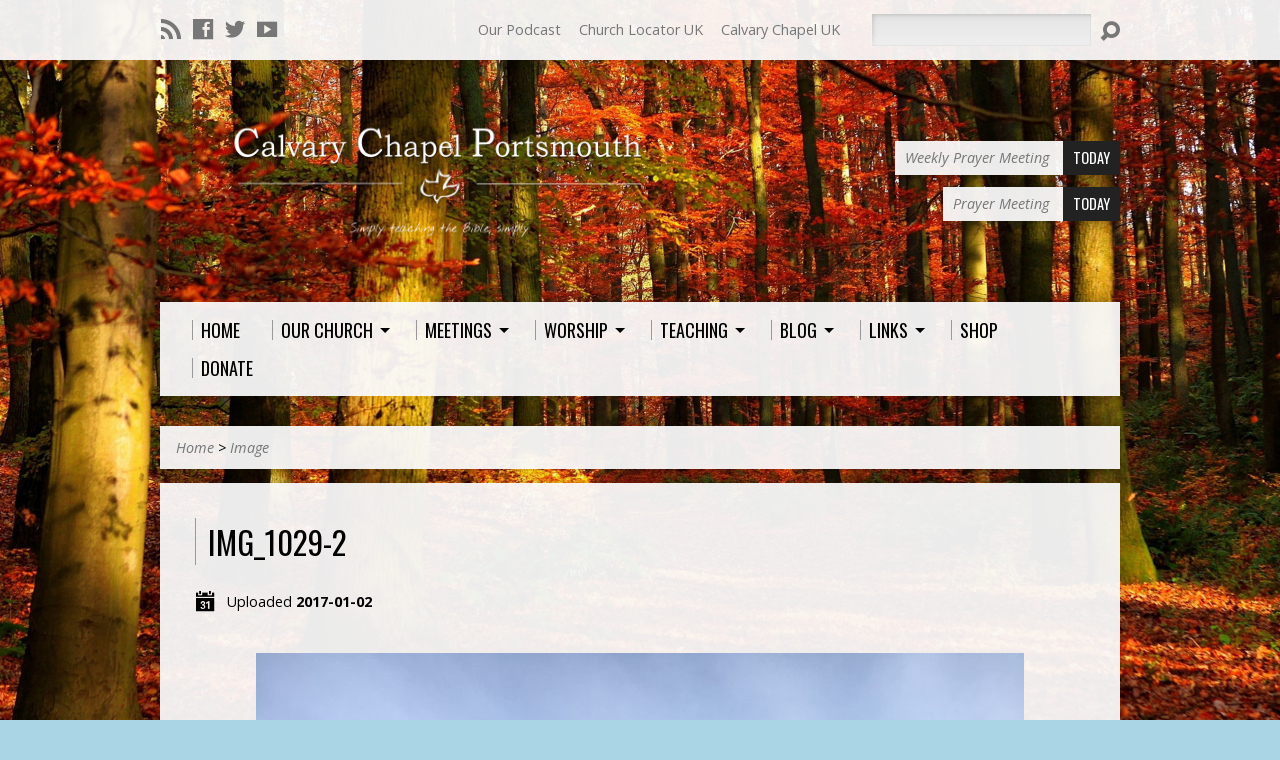

--- FILE ---
content_type: text/html; charset=UTF-8
request_url: https://www.calvaryportsmouth.co.uk/img_1029-2/
body_size: 15562
content:
<!DOCTYPE html>
<!--[if IE 8 ]><html class="ie8 no-js" lang="en-GB"
	itemscope 
	itemtype="http://schema.org/Article" 
	prefix="og: http://ogp.me/ns#" > <![endif]-->
<!--[if (gte IE 9)|!(IE)]><!--><html class="no-js" lang="en-GB"
	itemscope 
	itemtype="http://schema.org/Article" 
	prefix="og: http://ogp.me/ns#" > <!--<![endif]-->
<head><style>img.lazy{min-height:1px}</style><link href="https://www.calvaryportsmouth.co.uk/wp-content/plugins/w3-total-cache/pub/js/lazyload.min.js" as="script">
<meta charset="UTF-8" />
<title>img_1029-2 | Calvary Chapel Portsmouth</title>
<link rel="pingback" href="https://www.calvaryportsmouth.co.uk/xmlrpc.php" />
<meta name='robots' content='max-image-preview:large' />
	<style>img:is([sizes="auto" i], [sizes^="auto," i]) { contain-intrinsic-size: 3000px 1500px }</style>
	
<!-- All in One SEO Pack 2.6 by Michael Torbert of Semper Fi Web Designob_start_detected [-1,-1] -->
<link rel="canonical" href="https://www.calvaryportsmouth.co.uk/img_1029-2/" />
<meta property="og:title" content="img_1029-2 | Calvary Chapel Portsmouth" />
<meta property="og:type" content="article" />
<meta property="og:url" content="https://www.calvaryportsmouth.co.uk/img_1029-2/" />
<meta property="og:image" content="https://www.calvaryportsmouth.co.uk/wp-content/uploads/2018/01/FB-profile.png" />
<meta property="og:site_name" content="Calvary Chapel Portsmouth UK" />
<meta property="article:published_time" content="2017-01-02T23:29:49Z" />
<meta property="article:modified_time" content="2017-01-02T23:29:49Z" />
<meta name="twitter:card" content="summary" />
<meta name="twitter:title" content="img_1029-2 | Calvary Chapel Portsmouth" />
<meta name="twitter:image" content="https://www.calvaryportsmouth.co.uk/wp-content/uploads/2018/01/FB-profile.png" />
<meta itemprop="image" content="https://www.calvaryportsmouth.co.uk/wp-content/uploads/2018/01/FB-profile.png" />
<!-- /all in one seo pack -->
<link rel='dns-prefetch' href='//secure.gravatar.com' />
<link rel='dns-prefetch' href='//www.google.com' />
<link rel='dns-prefetch' href='//use.fontawesome.com' />
<link rel='dns-prefetch' href='//fonts.googleapis.com' />
<link rel="alternate" type="application/rss+xml" title="Calvary Chapel Portsmouth &raquo; Feed" href="https://www.calvaryportsmouth.co.uk/feed/" />
<link rel="alternate" type="application/rss+xml" title="Calvary Chapel Portsmouth &raquo; Comments Feed" href="https://www.calvaryportsmouth.co.uk/comments/feed/" />
		<!-- This site uses the Google Analytics by MonsterInsights plugin v9.5.2 - Using Analytics tracking - https://www.monsterinsights.com/ -->
		<!-- Note: MonsterInsights is not currently configured on this site. The site owner needs to authenticate with Google Analytics in the MonsterInsights settings panel. -->
					<!-- No tracking code set -->
				<!-- / Google Analytics by MonsterInsights -->
		<script type="text/javascript">
/* <![CDATA[ */
window._wpemojiSettings = {"baseUrl":"https:\/\/s.w.org\/images\/core\/emoji\/15.0.3\/72x72\/","ext":".png","svgUrl":"https:\/\/s.w.org\/images\/core\/emoji\/15.0.3\/svg\/","svgExt":".svg","source":{"concatemoji":"https:\/\/www.calvaryportsmouth.co.uk\/wp-includes\/js\/wp-emoji-release.min.js?ver=ace8dff36862ccaea5226010311d5b09"}};
/*! This file is auto-generated */
!function(i,n){var o,s,e;function c(e){try{var t={supportTests:e,timestamp:(new Date).valueOf()};sessionStorage.setItem(o,JSON.stringify(t))}catch(e){}}function p(e,t,n){e.clearRect(0,0,e.canvas.width,e.canvas.height),e.fillText(t,0,0);var t=new Uint32Array(e.getImageData(0,0,e.canvas.width,e.canvas.height).data),r=(e.clearRect(0,0,e.canvas.width,e.canvas.height),e.fillText(n,0,0),new Uint32Array(e.getImageData(0,0,e.canvas.width,e.canvas.height).data));return t.every(function(e,t){return e===r[t]})}function u(e,t,n){switch(t){case"flag":return n(e,"\ud83c\udff3\ufe0f\u200d\u26a7\ufe0f","\ud83c\udff3\ufe0f\u200b\u26a7\ufe0f")?!1:!n(e,"\ud83c\uddfa\ud83c\uddf3","\ud83c\uddfa\u200b\ud83c\uddf3")&&!n(e,"\ud83c\udff4\udb40\udc67\udb40\udc62\udb40\udc65\udb40\udc6e\udb40\udc67\udb40\udc7f","\ud83c\udff4\u200b\udb40\udc67\u200b\udb40\udc62\u200b\udb40\udc65\u200b\udb40\udc6e\u200b\udb40\udc67\u200b\udb40\udc7f");case"emoji":return!n(e,"\ud83d\udc26\u200d\u2b1b","\ud83d\udc26\u200b\u2b1b")}return!1}function f(e,t,n){var r="undefined"!=typeof WorkerGlobalScope&&self instanceof WorkerGlobalScope?new OffscreenCanvas(300,150):i.createElement("canvas"),a=r.getContext("2d",{willReadFrequently:!0}),o=(a.textBaseline="top",a.font="600 32px Arial",{});return e.forEach(function(e){o[e]=t(a,e,n)}),o}function t(e){var t=i.createElement("script");t.src=e,t.defer=!0,i.head.appendChild(t)}"undefined"!=typeof Promise&&(o="wpEmojiSettingsSupports",s=["flag","emoji"],n.supports={everything:!0,everythingExceptFlag:!0},e=new Promise(function(e){i.addEventListener("DOMContentLoaded",e,{once:!0})}),new Promise(function(t){var n=function(){try{var e=JSON.parse(sessionStorage.getItem(o));if("object"==typeof e&&"number"==typeof e.timestamp&&(new Date).valueOf()<e.timestamp+604800&&"object"==typeof e.supportTests)return e.supportTests}catch(e){}return null}();if(!n){if("undefined"!=typeof Worker&&"undefined"!=typeof OffscreenCanvas&&"undefined"!=typeof URL&&URL.createObjectURL&&"undefined"!=typeof Blob)try{var e="postMessage("+f.toString()+"("+[JSON.stringify(s),u.toString(),p.toString()].join(",")+"));",r=new Blob([e],{type:"text/javascript"}),a=new Worker(URL.createObjectURL(r),{name:"wpTestEmojiSupports"});return void(a.onmessage=function(e){c(n=e.data),a.terminate(),t(n)})}catch(e){}c(n=f(s,u,p))}t(n)}).then(function(e){for(var t in e)n.supports[t]=e[t],n.supports.everything=n.supports.everything&&n.supports[t],"flag"!==t&&(n.supports.everythingExceptFlag=n.supports.everythingExceptFlag&&n.supports[t]);n.supports.everythingExceptFlag=n.supports.everythingExceptFlag&&!n.supports.flag,n.DOMReady=!1,n.readyCallback=function(){n.DOMReady=!0}}).then(function(){return e}).then(function(){var e;n.supports.everything||(n.readyCallback(),(e=n.source||{}).concatemoji?t(e.concatemoji):e.wpemoji&&e.twemoji&&(t(e.twemoji),t(e.wpemoji)))}))}((window,document),window._wpemojiSettings);
/* ]]> */
</script>
<link rel='stylesheet' id='validate-engine-css-css' href='https://www.calvaryportsmouth.co.uk/wp-content/plugins/wysija-newsletters/css/validationEngine.jquery.css?ver=2.13' type='text/css' media='all' />
<style id='wp-emoji-styles-inline-css' type='text/css'>

	img.wp-smiley, img.emoji {
		display: inline !important;
		border: none !important;
		box-shadow: none !important;
		height: 1em !important;
		width: 1em !important;
		margin: 0 0.07em !important;
		vertical-align: -0.1em !important;
		background: none !important;
		padding: 0 !important;
	}
</style>
<link rel='stylesheet' id='wp-block-library-css' href='https://www.calvaryportsmouth.co.uk/wp-includes/css/dist/block-library/style.min.css?ver=ace8dff36862ccaea5226010311d5b09' type='text/css' media='all' />
<link rel='stylesheet' id='wc-block-style-css' href='https://www.calvaryportsmouth.co.uk/wp-content/plugins/woocommerce/packages/woocommerce-blocks/build/style.css?ver=2.3.0' type='text/css' media='all' />
<style id='classic-theme-styles-inline-css' type='text/css'>
/*! This file is auto-generated */
.wp-block-button__link{color:#fff;background-color:#32373c;border-radius:9999px;box-shadow:none;text-decoration:none;padding:calc(.667em + 2px) calc(1.333em + 2px);font-size:1.125em}.wp-block-file__button{background:#32373c;color:#fff;text-decoration:none}
</style>
<style id='global-styles-inline-css' type='text/css'>
:root{--wp--preset--aspect-ratio--square: 1;--wp--preset--aspect-ratio--4-3: 4/3;--wp--preset--aspect-ratio--3-4: 3/4;--wp--preset--aspect-ratio--3-2: 3/2;--wp--preset--aspect-ratio--2-3: 2/3;--wp--preset--aspect-ratio--16-9: 16/9;--wp--preset--aspect-ratio--9-16: 9/16;--wp--preset--color--black: #000000;--wp--preset--color--cyan-bluish-gray: #abb8c3;--wp--preset--color--white: #ffffff;--wp--preset--color--pale-pink: #f78da7;--wp--preset--color--vivid-red: #cf2e2e;--wp--preset--color--luminous-vivid-orange: #ff6900;--wp--preset--color--luminous-vivid-amber: #fcb900;--wp--preset--color--light-green-cyan: #7bdcb5;--wp--preset--color--vivid-green-cyan: #00d084;--wp--preset--color--pale-cyan-blue: #8ed1fc;--wp--preset--color--vivid-cyan-blue: #0693e3;--wp--preset--color--vivid-purple: #9b51e0;--wp--preset--gradient--vivid-cyan-blue-to-vivid-purple: linear-gradient(135deg,rgba(6,147,227,1) 0%,rgb(155,81,224) 100%);--wp--preset--gradient--light-green-cyan-to-vivid-green-cyan: linear-gradient(135deg,rgb(122,220,180) 0%,rgb(0,208,130) 100%);--wp--preset--gradient--luminous-vivid-amber-to-luminous-vivid-orange: linear-gradient(135deg,rgba(252,185,0,1) 0%,rgba(255,105,0,1) 100%);--wp--preset--gradient--luminous-vivid-orange-to-vivid-red: linear-gradient(135deg,rgba(255,105,0,1) 0%,rgb(207,46,46) 100%);--wp--preset--gradient--very-light-gray-to-cyan-bluish-gray: linear-gradient(135deg,rgb(238,238,238) 0%,rgb(169,184,195) 100%);--wp--preset--gradient--cool-to-warm-spectrum: linear-gradient(135deg,rgb(74,234,220) 0%,rgb(151,120,209) 20%,rgb(207,42,186) 40%,rgb(238,44,130) 60%,rgb(251,105,98) 80%,rgb(254,248,76) 100%);--wp--preset--gradient--blush-light-purple: linear-gradient(135deg,rgb(255,206,236) 0%,rgb(152,150,240) 100%);--wp--preset--gradient--blush-bordeaux: linear-gradient(135deg,rgb(254,205,165) 0%,rgb(254,45,45) 50%,rgb(107,0,62) 100%);--wp--preset--gradient--luminous-dusk: linear-gradient(135deg,rgb(255,203,112) 0%,rgb(199,81,192) 50%,rgb(65,88,208) 100%);--wp--preset--gradient--pale-ocean: linear-gradient(135deg,rgb(255,245,203) 0%,rgb(182,227,212) 50%,rgb(51,167,181) 100%);--wp--preset--gradient--electric-grass: linear-gradient(135deg,rgb(202,248,128) 0%,rgb(113,206,126) 100%);--wp--preset--gradient--midnight: linear-gradient(135deg,rgb(2,3,129) 0%,rgb(40,116,252) 100%);--wp--preset--font-size--small: 13px;--wp--preset--font-size--medium: 20px;--wp--preset--font-size--large: 36px;--wp--preset--font-size--x-large: 42px;--wp--preset--spacing--20: 0.44rem;--wp--preset--spacing--30: 0.67rem;--wp--preset--spacing--40: 1rem;--wp--preset--spacing--50: 1.5rem;--wp--preset--spacing--60: 2.25rem;--wp--preset--spacing--70: 3.38rem;--wp--preset--spacing--80: 5.06rem;--wp--preset--shadow--natural: 6px 6px 9px rgba(0, 0, 0, 0.2);--wp--preset--shadow--deep: 12px 12px 50px rgba(0, 0, 0, 0.4);--wp--preset--shadow--sharp: 6px 6px 0px rgba(0, 0, 0, 0.2);--wp--preset--shadow--outlined: 6px 6px 0px -3px rgba(255, 255, 255, 1), 6px 6px rgba(0, 0, 0, 1);--wp--preset--shadow--crisp: 6px 6px 0px rgba(0, 0, 0, 1);}:where(.is-layout-flex){gap: 0.5em;}:where(.is-layout-grid){gap: 0.5em;}body .is-layout-flex{display: flex;}.is-layout-flex{flex-wrap: wrap;align-items: center;}.is-layout-flex > :is(*, div){margin: 0;}body .is-layout-grid{display: grid;}.is-layout-grid > :is(*, div){margin: 0;}:where(.wp-block-columns.is-layout-flex){gap: 2em;}:where(.wp-block-columns.is-layout-grid){gap: 2em;}:where(.wp-block-post-template.is-layout-flex){gap: 1.25em;}:where(.wp-block-post-template.is-layout-grid){gap: 1.25em;}.has-black-color{color: var(--wp--preset--color--black) !important;}.has-cyan-bluish-gray-color{color: var(--wp--preset--color--cyan-bluish-gray) !important;}.has-white-color{color: var(--wp--preset--color--white) !important;}.has-pale-pink-color{color: var(--wp--preset--color--pale-pink) !important;}.has-vivid-red-color{color: var(--wp--preset--color--vivid-red) !important;}.has-luminous-vivid-orange-color{color: var(--wp--preset--color--luminous-vivid-orange) !important;}.has-luminous-vivid-amber-color{color: var(--wp--preset--color--luminous-vivid-amber) !important;}.has-light-green-cyan-color{color: var(--wp--preset--color--light-green-cyan) !important;}.has-vivid-green-cyan-color{color: var(--wp--preset--color--vivid-green-cyan) !important;}.has-pale-cyan-blue-color{color: var(--wp--preset--color--pale-cyan-blue) !important;}.has-vivid-cyan-blue-color{color: var(--wp--preset--color--vivid-cyan-blue) !important;}.has-vivid-purple-color{color: var(--wp--preset--color--vivid-purple) !important;}.has-black-background-color{background-color: var(--wp--preset--color--black) !important;}.has-cyan-bluish-gray-background-color{background-color: var(--wp--preset--color--cyan-bluish-gray) !important;}.has-white-background-color{background-color: var(--wp--preset--color--white) !important;}.has-pale-pink-background-color{background-color: var(--wp--preset--color--pale-pink) !important;}.has-vivid-red-background-color{background-color: var(--wp--preset--color--vivid-red) !important;}.has-luminous-vivid-orange-background-color{background-color: var(--wp--preset--color--luminous-vivid-orange) !important;}.has-luminous-vivid-amber-background-color{background-color: var(--wp--preset--color--luminous-vivid-amber) !important;}.has-light-green-cyan-background-color{background-color: var(--wp--preset--color--light-green-cyan) !important;}.has-vivid-green-cyan-background-color{background-color: var(--wp--preset--color--vivid-green-cyan) !important;}.has-pale-cyan-blue-background-color{background-color: var(--wp--preset--color--pale-cyan-blue) !important;}.has-vivid-cyan-blue-background-color{background-color: var(--wp--preset--color--vivid-cyan-blue) !important;}.has-vivid-purple-background-color{background-color: var(--wp--preset--color--vivid-purple) !important;}.has-black-border-color{border-color: var(--wp--preset--color--black) !important;}.has-cyan-bluish-gray-border-color{border-color: var(--wp--preset--color--cyan-bluish-gray) !important;}.has-white-border-color{border-color: var(--wp--preset--color--white) !important;}.has-pale-pink-border-color{border-color: var(--wp--preset--color--pale-pink) !important;}.has-vivid-red-border-color{border-color: var(--wp--preset--color--vivid-red) !important;}.has-luminous-vivid-orange-border-color{border-color: var(--wp--preset--color--luminous-vivid-orange) !important;}.has-luminous-vivid-amber-border-color{border-color: var(--wp--preset--color--luminous-vivid-amber) !important;}.has-light-green-cyan-border-color{border-color: var(--wp--preset--color--light-green-cyan) !important;}.has-vivid-green-cyan-border-color{border-color: var(--wp--preset--color--vivid-green-cyan) !important;}.has-pale-cyan-blue-border-color{border-color: var(--wp--preset--color--pale-cyan-blue) !important;}.has-vivid-cyan-blue-border-color{border-color: var(--wp--preset--color--vivid-cyan-blue) !important;}.has-vivid-purple-border-color{border-color: var(--wp--preset--color--vivid-purple) !important;}.has-vivid-cyan-blue-to-vivid-purple-gradient-background{background: var(--wp--preset--gradient--vivid-cyan-blue-to-vivid-purple) !important;}.has-light-green-cyan-to-vivid-green-cyan-gradient-background{background: var(--wp--preset--gradient--light-green-cyan-to-vivid-green-cyan) !important;}.has-luminous-vivid-amber-to-luminous-vivid-orange-gradient-background{background: var(--wp--preset--gradient--luminous-vivid-amber-to-luminous-vivid-orange) !important;}.has-luminous-vivid-orange-to-vivid-red-gradient-background{background: var(--wp--preset--gradient--luminous-vivid-orange-to-vivid-red) !important;}.has-very-light-gray-to-cyan-bluish-gray-gradient-background{background: var(--wp--preset--gradient--very-light-gray-to-cyan-bluish-gray) !important;}.has-cool-to-warm-spectrum-gradient-background{background: var(--wp--preset--gradient--cool-to-warm-spectrum) !important;}.has-blush-light-purple-gradient-background{background: var(--wp--preset--gradient--blush-light-purple) !important;}.has-blush-bordeaux-gradient-background{background: var(--wp--preset--gradient--blush-bordeaux) !important;}.has-luminous-dusk-gradient-background{background: var(--wp--preset--gradient--luminous-dusk) !important;}.has-pale-ocean-gradient-background{background: var(--wp--preset--gradient--pale-ocean) !important;}.has-electric-grass-gradient-background{background: var(--wp--preset--gradient--electric-grass) !important;}.has-midnight-gradient-background{background: var(--wp--preset--gradient--midnight) !important;}.has-small-font-size{font-size: var(--wp--preset--font-size--small) !important;}.has-medium-font-size{font-size: var(--wp--preset--font-size--medium) !important;}.has-large-font-size{font-size: var(--wp--preset--font-size--large) !important;}.has-x-large-font-size{font-size: var(--wp--preset--font-size--x-large) !important;}
:where(.wp-block-post-template.is-layout-flex){gap: 1.25em;}:where(.wp-block-post-template.is-layout-grid){gap: 1.25em;}
:where(.wp-block-columns.is-layout-flex){gap: 2em;}:where(.wp-block-columns.is-layout-grid){gap: 2em;}
:root :where(.wp-block-pullquote){font-size: 1.5em;line-height: 1.6;}
</style>
<link rel='stylesheet' id='contact-form-7-css' href='https://www.calvaryportsmouth.co.uk/wp-content/plugins/contact-form-7/includes/css/styles.css?ver=4.6.1' type='text/css' media='all' />
<link rel='stylesheet' id='gdpr-css' href='https://www.calvaryportsmouth.co.uk/wp-content/plugins/gdpr/assets/css/gdpr-public.css?ver=2.1.0' type='text/css' media='all' />
<link rel='stylesheet' id='responsive-lightbox-fancybox-css' href='https://www.calvaryportsmouth.co.uk/wp-content/plugins/responsive-lightbox/assets/fancybox/jquery.fancybox-1.3.4.css?ver=1.7.0' type='text/css' media='all' />
<link rel='stylesheet' id='dashicons-css' href='https://www.calvaryportsmouth.co.uk/wp-includes/css/dashicons.min.css?ver=ace8dff36862ccaea5226010311d5b09' type='text/css' media='all' />
<link rel='stylesheet' id='to-top-css' href='https://www.calvaryportsmouth.co.uk/wp-content/plugins/to-top/public/css/to-top-public.css?ver=1.0' type='text/css' media='all' />
<link rel='stylesheet' id='woocommerce-layout-css' href='https://www.calvaryportsmouth.co.uk/wp-content/plugins/woocommerce/assets/css/woocommerce-layout.css?ver=3.7.0' type='text/css' media='all' />
<link rel='stylesheet' id='woocommerce-smallscreen-css' href='https://www.calvaryportsmouth.co.uk/wp-content/plugins/woocommerce/assets/css/woocommerce-smallscreen.css?ver=3.7.0' type='text/css' media='only screen and (max-width: 768px)' />
<link rel='stylesheet' id='woocommerce-general-css' href='https://www.calvaryportsmouth.co.uk/wp-content/plugins/woocommerce/assets/css/woocommerce.css?ver=3.7.0' type='text/css' media='all' />
<style id='woocommerce-inline-inline-css' type='text/css'>
.woocommerce form .form-row .required { visibility: visible; }
</style>
<link rel='stylesheet' id='fontawesome-css' href='https://use.fontawesome.com/releases/v5.0.9/css/all.css?ver=ace8dff36862ccaea5226010311d5b09' type='text/css' media='all' />
<link rel='stylesheet' id='hamburger.css-css' href='https://www.calvaryportsmouth.co.uk/wp-content/plugins/wp-responsive-menu/assets/css/wpr-hamburger.css?ver=3.1.4' type='text/css' media='all' />
<link rel='stylesheet' id='wprmenu.css-css' href='https://www.calvaryportsmouth.co.uk/wp-content/plugins/wp-responsive-menu/assets/css/wprmenu.css?ver=3.1.4' type='text/css' media='all' />
<style id='wprmenu.css-inline-css' type='text/css'>
@media only screen and ( max-width: 768px ) {html body div.wprm-wrapper {overflow: scroll;}#mg-wprm-wrap ul li {border-top: solid 1px rgba(255,255,255,0.05);border-bottom: solid 1px rgba(255,255,255,0.05);}#wprmenu_bar {background-image: url();background-size: cover ;background-repeat: repeat;}#wprmenu_bar {background-color: #15a4e6;}html body div#mg-wprm-wrap .wpr_submit .icon.icon-search {color: #FFFFFF;}#wprmenu_bar .menu_title,#wprmenu_bar .wprmenu_icon_menu {color: #FFFFFF;}#wprmenu_bar .menu_title {font-size: 20px;font-weight: normal;}#mg-wprm-wrap li.menu-item a {font-size: 15px;text-transform: uppercase;font-weight: normal;}#mg-wprm-wrap li.menu-item-has-children ul.sub-menu a {font-size: 15px;text-transform: uppercase;font-weight: normal;}#mg-wprm-wrap li.current-menu-item > a {background: #15e4e6;}#mg-wprm-wrap li.current-menu-item > a,#mg-wprm-wrap li.current-menu-item span.wprmenu_icon{color: #FFFFFF !important;}#mg-wprm-wrap {background-color: #15a4e6;}.cbp-spmenu-push-toright,.cbp-spmenu-push-toright .mm-slideout {left: 80% ;}.cbp-spmenu-push-toleft {left: -80% ;}#mg-wprm-wrap.cbp-spmenu-right,#mg-wprm-wrap.cbp-spmenu-left,#mg-wprm-wrap.cbp-spmenu-right.custom,#mg-wprm-wrap.cbp-spmenu-left.custom,.cbp-spmenu-vertical {width: 80%;max-width: 400px;}#mg-wprm-wrap ul#wprmenu_menu_ul li.menu-item a,div#mg-wprm-wrap ul li span.wprmenu_icon {color: #FFFFFF !important;}#mg-wprm-wrap ul#wprmenu_menu_ul li.menu-item a:hover {background: #15e4e6;color: #FFFFFF !important;}div#mg-wprm-wrap ul>li:hover>span.wprmenu_icon {color: #FFFFFF !important;}.wprmenu_bar .hamburger-inner,.wprmenu_bar .hamburger-inner::before,.wprmenu_bar .hamburger-inner::after {background: #FFFFFF;}.wprmenu_bar .hamburger:hover .hamburger-inner,.wprmenu_bar .hamburger:hover .hamburger-inner::before,.wprmenu_bar .hamburger:hover .hamburger-inner::after {background: #FFFFFF;}div.wprmenu_bar div.hamburger{padding-right: 6px !important;}#wprmenu_menu.left {width:80%;left: -80%;right: auto;}#wprmenu_menu.right {width:80%;right: -80%;left: auto;}html body div#wprmenu_bar {height : px;}#mg-wprm-wrap.cbp-spmenu-left,#mg-wprm-wrap.cbp-spmenu-right,#mg-widgetmenu-wrap.cbp-spmenu-widget-left,#mg-widgetmenu-wrap.cbp-spmenu-widget-right {top: px !important;}.wprmenu_bar .hamburger {float: left;}.wprmenu_bar #custom_menu_icon.hamburger {top: 0px;left: 0px;float: left !important;background-color: #CCCCCC;}.wpr_custom_menu #custom_menu_icon {display: block;}html { padding-top: 42px !important; }#wprmenu_bar,#mg-wprm-wrap { display: block; }div#wpadminbar { position: fixed; }}
</style>
<link rel='stylesheet' id='wpr_icons-css' href='https://www.calvaryportsmouth.co.uk/wp-content/plugins/wp-responsive-menu/inc/assets/icons/wpr-icons.css?ver=3.1.4' type='text/css' media='all' />
<link rel='stylesheet' id='woo-floating-minicart-style-css' href='https://www.calvaryportsmouth.co.uk/wp-content/plugins/woo-floating-minicart/css/awfm-style.css?ver=ace8dff36862ccaea5226010311d5b09' type='text/css' media='all' />
<link rel='stylesheet' id='woo-floating-minicart-malihu-style-css' href='https://www.calvaryportsmouth.co.uk/wp-content/plugins/woo-floating-minicart/lib/jquery.mCustomScrollbar.min.css?ver=ace8dff36862ccaea5226010311d5b09' type='text/css' media='all' />
<link rel='stylesheet' id='resurrect-google-fonts-css' href='//fonts.googleapis.com/css?family=Oswald:400,700%7COpen+Sans:300,300italic,400,400italic,700,700italic' type='text/css' media='all' />
<link rel='stylesheet' id='elusive-webfont-css' href='https://www.calvaryportsmouth.co.uk/wp-content/themes/resurrect/css/elusive-webfont.css?ver=1.8.2' type='text/css' media='all' />
<link rel='stylesheet' id='resurrect-style-css' href='https://www.calvaryportsmouth.co.uk/wp-content/themes/resurrect/style.css?ver=1.8.2' type='text/css' media='all' />
<link rel='stylesheet' id='resurrect-responsive-css' href='https://www.calvaryportsmouth.co.uk/wp-content/themes/resurrect/css/responsive.css?ver=1.8.2' type='text/css' media='all' />
<link rel='stylesheet' id='resurrect-color-css' href='https://www.calvaryportsmouth.co.uk/wp-content/themes/resurrect/colors/light/style.css?ver=1.8.2' type='text/css' media='all' />
<link rel='stylesheet' id='wpuc_hcaptcha_css-css' href='https://www.calvaryportsmouth.co.uk/wp-content/plugins/ultimate-wp-captcha/assets/css/uwc-style.css?ver=221126-190139' type='text/css' media='all' />
<link rel='stylesheet' id='addtoany-css' href='https://www.calvaryportsmouth.co.uk/wp-content/plugins/add-to-any/addtoany.min.css?ver=1.15' type='text/css' media='all' />
<link rel='stylesheet' id='animate-css' href='https://www.calvaryportsmouth.co.uk/wp-content/plugins/powerpack-addon-for-beaver-builder/assets/css/animate.min.css?ver=3.5.1' type='text/css' media='all' />
<link rel='stylesheet' id='__EPYT__style-css' href='https://www.calvaryportsmouth.co.uk/wp-content/plugins/youtube-embed-plus/styles/ytprefs.min.css?ver=ace8dff36862ccaea5226010311d5b09' type='text/css' media='all' />
<style id='__EPYT__style-inline-css' type='text/css'>

                .epyt-gallery-thumb {
                        width: 33.333%;
                }
                
</style>
<script type="text/javascript" src="https://www.calvaryportsmouth.co.uk/wp-includes/js/jquery/jquery.min.js?ver=3.7.1" id="jquery-core-js"></script>
<script type="text/javascript" src="https://www.calvaryportsmouth.co.uk/wp-includes/js/jquery/jquery-migrate.min.js?ver=3.4.1" id="jquery-migrate-js"></script>
<script type="text/javascript" id="ctfw-ie-unsupported-js-extra">
/* <![CDATA[ */
var ctfw_ie_unsupported = {"default_version":"7","min_version":"5","max_version":"9","version":"7","message":"You are using an outdated version of Internet Explorer. Please upgrade your browser to use this site.","redirect_url":"http:\/\/browsehappy.com\/"};
/* ]]> */
</script>
<script type="text/javascript" src="https://www.calvaryportsmouth.co.uk/wp-content/themes/resurrect/framework/js/ie-unsupported.js?ver=1.8.2" id="ctfw-ie-unsupported-js"></script>
<script type="text/javascript" src="https://www.calvaryportsmouth.co.uk/wp-content/plugins/add-to-any/addtoany.min.js?ver=1.1" id="addtoany-js"></script>
<script type="text/javascript" id="gdpr-js-extra">
/* <![CDATA[ */
var GDPR = {"ajaxurl":"https:\/\/www.calvaryportsmouth.co.uk\/wp-admin\/admin-ajax.php","logouturl":"","i18n":{"aborting":"Aborting","logging_out":"You are being logged out.","continue":"Continue","cancel":"Cancel","ok":"OK","close_account":"Close your account?","close_account_warning":"Your account will be closed and all data will be permanently deleted and cannot be recovered. Are you sure?","are_you_sure":"Are you sure?","policy_disagree":"By disagreeing you will no longer have access to our site and will be logged out."},"is_user_logged_in":"","refresh":"1"};
/* ]]> */
</script>
<script type="text/javascript" src="https://www.calvaryportsmouth.co.uk/wp-content/plugins/gdpr/assets/js/gdpr-public.js?ver=2.1.0" id="gdpr-js"></script>
<script type="text/javascript" src="https://www.calvaryportsmouth.co.uk/wp-content/plugins/responsive-lightbox/assets/fancybox/jquery.fancybox-1.3.4.js?ver=1.7.0" id="responsive-lightbox-fancybox-js"></script>
<script type="text/javascript" id="responsive-lightbox-js-extra">
/* <![CDATA[ */
var rlArgs = {"script":"fancybox","selector":"lightbox","customEvents":"","activeGalleries":"1","modal":"0","showOverlay":"1","showCloseButton":"1","enableEscapeButton":"1","hideOnOverlayClick":"1","hideOnContentClick":"0","cyclic":"0","showNavArrows":"1","autoScale":"1","scrolling":"yes","centerOnScroll":"1","opacity":"1","overlayOpacity":"70","overlayColor":"#666","titleShow":"1","titlePosition":"outside","transitions":"fade","easings":"swing","speeds":"300","changeSpeed":"300","changeFade":"100","padding":"5","margin":"5","videoWidth":"1080","videoHeight":"720","woocommerce_gallery":"1"};
/* ]]> */
</script>
<script type="text/javascript" src="https://www.calvaryportsmouth.co.uk/wp-content/plugins/responsive-lightbox/js/front.js?ver=1.7.0" id="responsive-lightbox-js"></script>
<script type="text/javascript" id="to-top-js-extra">
/* <![CDATA[ */
var to_top_options = {"scroll_offset":"100","icon_opacity":"50","style":"icon","icon_type":"dashicons-arrow-up-alt2","icon_color":"#ffffff","icon_bg_color":"#02b4eb","icon_size":"32","border_radius":"5","image":"https:\/\/www.calvaryportsmouth.co.uk\/wp-content\/plugins\/to-top\/admin\/images\/default.png","image_width":"65","image_alt":"","location":"bottom-right","margin_x":"20","margin_y":"20","show_on_admin":"","enable_autohide":"","autohide_time":"2","enable_hide_small_device":"","small_device_max_width":"640","reset":"0"};
/* ]]> */
</script>
<script type="text/javascript" src="https://www.calvaryportsmouth.co.uk/wp-content/plugins/to-top/public/js/to-top-public.js?ver=1.0" id="to-top-js"></script>
<script type="text/javascript" src="https://www.calvaryportsmouth.co.uk/wp-content/plugins/wp-responsive-menu/assets/js/modernizr.custom.js?ver=3.1.4" id="modernizr-js"></script>
<script type="text/javascript" src="https://www.calvaryportsmouth.co.uk/wp-content/plugins/wp-responsive-menu/assets/js/jquery.touchSwipe.min.js?ver=3.1.4" id="touchSwipe-js"></script>
<script type="text/javascript" id="wprmenu.js-js-extra">
/* <![CDATA[ */
var wprmenu = {"zooming":"no","from_width":"768","push_width":"400","menu_width":"80","parent_click":"yes","swipe":"yes","enable_overlay":""};
/* ]]> */
</script>
<script type="text/javascript" src="https://www.calvaryportsmouth.co.uk/wp-content/plugins/wp-responsive-menu/assets/js/wprmenu.js?ver=3.1.4" id="wprmenu.js-js"></script>
<script type="text/javascript" src="https://www.calvaryportsmouth.co.uk/wp-content/themes/resurrect/framework/js/jquery.fitvids.js?ver=1.8.2" id="fitvids-js"></script>
<script type="text/javascript" src="https://www.calvaryportsmouth.co.uk/wp-content/themes/resurrect/framework/js/responsive-embeds.js?ver=1.8.2" id="ctfw-responsive-embeds-js"></script>
<script type="text/javascript" src="https://www.calvaryportsmouth.co.uk/wp-content/themes/resurrect/js/jquery.backstretch.min.js?ver=1.8.2" id="jquery-backstretch-js"></script>
<script type="text/javascript" src="https://www.calvaryportsmouth.co.uk/wp-content/themes/resurrect/js/jquery.meanmenu.min.js?ver=1.8.2" id="jquery-meanmenu-js"></script>
<script type="text/javascript" src="https://www.calvaryportsmouth.co.uk/wp-content/themes/resurrect/js/superfish.min.js?ver=1.8.2" id="superfish-js"></script>
<script type="text/javascript" src="https://www.calvaryportsmouth.co.uk/wp-content/themes/resurrect/js/supersubs.js?ver=1.8.2" id="supersubs-js"></script>
<script type="text/javascript" src="https://www.calvaryportsmouth.co.uk/wp-content/themes/resurrect/js/jquery.validate.min.js?ver=1.8.2" id="jquery-validate-js"></script>
<script type="text/javascript" src="https://www.calvaryportsmouth.co.uk/wp-content/themes/resurrect/js/jquery.smooth-scroll.min.js?ver=1.8.2" id="jquery-smooth-scroll-js"></script>
<script type="text/javascript" id="resurrect-main-js-extra">
/* <![CDATA[ */
var resurrect_main = {"site_path":"\/","home_url":"https:\/\/www.calvaryportsmouth.co.uk","color_url":"https:\/\/www.calvaryportsmouth.co.uk\/wp-content\/themes\/resurrect\/colors\/light","is_ssl":"1","current_protocol":"https","background_image_url":"https:\/\/www.calvaryportsmouth.co.uk\/wp-content\/uploads\/2025\/10\/tfyUZu.jpg","background_image_fullscreen":"1","mobile_menu_label":"Menu","slider_slideshow":"1","slider_speed":"9000","comment_name_required":"1","comment_email_required":"1","comment_name_error_required":"Required","comment_email_error_required":"Required","comment_email_error_invalid":"Invalid Email","comment_url_error_invalid":"Invalid URL","comment_message_error_required":"Comment Required"};
/* ]]> */
</script>
<script type="text/javascript" src="https://www.calvaryportsmouth.co.uk/wp-content/themes/resurrect/js/main.js?ver=1.8.2" id="resurrect-main-js"></script>
<script type="text/javascript" id="__ytprefs__-js-extra">
/* <![CDATA[ */
var _EPYT_ = {"ajaxurl":"https:\/\/www.calvaryportsmouth.co.uk\/wp-admin\/admin-ajax.php","security":"07c19358da","gallery_scrolloffset":"20","eppathtoscripts":"https:\/\/www.calvaryportsmouth.co.uk\/wp-content\/plugins\/youtube-embed-plus\/scripts\/","epresponsiveselector":"[\"iframe.__youtube_prefs_widget__\"]","epdovol":"1","version":"11.8.6.1","evselector":"iframe.__youtube_prefs__[src], iframe[src*=\"youtube.com\/embed\/\"], iframe[src*=\"youtube-nocookie.com\/embed\/\"]","ajax_compat":"","stopMobileBuffer":"1"};
/* ]]> */
</script>
<script type="text/javascript" src="https://www.calvaryportsmouth.co.uk/wp-content/plugins/youtube-embed-plus/scripts/ytprefs.min.js?ver=ace8dff36862ccaea5226010311d5b09" id="__ytprefs__-js"></script>
<link rel="https://api.w.org/" href="https://www.calvaryportsmouth.co.uk/wp-json/" /><link rel="alternate" title="JSON" type="application/json" href="https://www.calvaryportsmouth.co.uk/wp-json/wp/v2/media/1689" /><link rel="EditURI" type="application/rsd+xml" title="RSD" href="https://www.calvaryportsmouth.co.uk/xmlrpc.php?rsd" />

<link rel='shortlink' href='https://www.calvaryportsmouth.co.uk/?p=1689' />
<link rel="alternate" title="oEmbed (JSON)" type="application/json+oembed" href="https://www.calvaryportsmouth.co.uk/wp-json/oembed/1.0/embed?url=https%3A%2F%2Fwww.calvaryportsmouth.co.uk%2Fimg_1029-2%2F" />
<link rel="alternate" title="oEmbed (XML)" type="text/xml+oembed" href="https://www.calvaryportsmouth.co.uk/wp-json/oembed/1.0/embed?url=https%3A%2F%2Fwww.calvaryportsmouth.co.uk%2Fimg_1029-2%2F&#038;format=xml" />

<script data-cfasync="false">
window.a2a_config=window.a2a_config||{};a2a_config.callbacks=[];a2a_config.overlays=[];a2a_config.templates={};a2a_localize = {
	Share: "Share",
	Save: "Save",
	Subscribe: "Subscribe",
	Email: "Email",
	Bookmark: "Bookmark",
	ShowAll: "Show All",
	ShowLess: "Show less",
	FindServices: "Find service(s)",
	FindAnyServiceToAddTo: "Instantly find any service to add to",
	PoweredBy: "Powered by",
	ShareViaEmail: "Share via email",
	SubscribeViaEmail: "Subscribe via email",
	BookmarkInYourBrowser: "Bookmark in your browser",
	BookmarkInstructions: "Press Ctrl+D or \u2318+D to bookmark this page",
	AddToYourFavorites: "Add to your favourites",
	SendFromWebOrProgram: "Send from any email address or email program",
	EmailProgram: "Email program",
	More: "More&#8230;",
	ThanksForSharing: "Thanks for sharing!",
	ThanksForFollowing: "Thanks for following!"
};

(function(d,s,a,b){a=d.createElement(s);b=d.getElementsByTagName(s)[0];a.async=1;a.src="https://static.addtoany.com/menu/page.js";b.parentNode.insertBefore(a,b);})(document,"script");
</script>

<script type="text/javascript">jQuery(window).load(function() { jQuery(".albumtrack").css("visibility", "visible"); jQuery(".track").css("background-image", "none"); });</script>

		<script async src="https://www.googletagmanager.com/gtag/js?id=UA-142839887-1"></script>
		<script>
			window.dataLayer = window.dataLayer || [];
			function gtag(){dataLayer.push(arguments);}
			gtag('js', new Date());
			gtag('config', 'UA-142839887-1');
		</script>

	<script type="text/javascript">
(function(url){
	if(/(?:Chrome\/26\.0\.1410\.63 Safari\/537\.31|WordfenceTestMonBot)/.test(navigator.userAgent)){ return; }
	var addEvent = function(evt, handler) {
		if (window.addEventListener) {
			document.addEventListener(evt, handler, false);
		} else if (window.attachEvent) {
			document.attachEvent('on' + evt, handler);
		}
	};
	var removeEvent = function(evt, handler) {
		if (window.removeEventListener) {
			document.removeEventListener(evt, handler, false);
		} else if (window.detachEvent) {
			document.detachEvent('on' + evt, handler);
		}
	};
	var evts = 'contextmenu dblclick drag dragend dragenter dragleave dragover dragstart drop keydown keypress keyup mousedown mousemove mouseout mouseover mouseup mousewheel scroll'.split(' ');
	var logHuman = function() {
		if (window.wfLogHumanRan) { return; }
		window.wfLogHumanRan = true;
		var wfscr = document.createElement('script');
		wfscr.type = 'text/javascript';
		wfscr.async = true;
		wfscr.src = url + '&r=' + Math.random();
		(document.getElementsByTagName('head')[0]||document.getElementsByTagName('body')[0]).appendChild(wfscr);
		for (var i = 0; i < evts.length; i++) {
			removeEvent(evts[i], logHuman);
		}
	};
	for (var i = 0; i < evts.length; i++) {
		addEvent(evts[i], logHuman);
	}
})('//www.calvaryportsmouth.co.uk/?wordfence_lh=1&hid=E29FE62DB644C86B31926362DBF68C5C');
</script><meta name="framework" content="Redux 4.3.9" /><style type="text/css">
#resurrect-logo-text {
	font-family: 'Oswald', Arial, Helvetica, sans-serif;
}

body, input, textarea, select, .sf-menu li li a, .flex-description, #cancel-comment-reply-link, .resurrect-accordion-section-title, a.resurrect-button, a.comment-reply-link, a.comment-edit-link, a.post-edit-link, .resurrect-nav-left-right a, input[type=submit] {
	font-family: 'Open Sans', Arial, Helvetica, sans-serif;
}

#resurrect-header-menu-links > li > a .ctfw-header-menu-link-title, #resurrect-footer-menu-links {
	font-family: 'Oswald', Arial, Helvetica, sans-serif;
}

#resurrect-intro-heading, .resurrect-main-title, .resurrect-entry-content h1:not(.resurrect-calendar-list-entry-title), .resurrect-entry-content h2, .resurrect-entry-content h3, .resurrect-entry-content h4, .resurrect-entry-content h5, .resurrect-entry-content h6, .resurrect-author-box h1, .resurrect-person header h1, .resurrect-location header h1, .resurrect-entry-short h1, #reply-title, #resurrect-comments-title, .flex-title, .resurrect-caption-image-title, #resurrect-banner h1, h1.resurrect-widget-title, .resurrect-header-right-item-date, .resurrect-calendar-table-header-row {
	font-family: 'Oswald', Arial, Helvetica, sans-serif;
}

#resurrect-logo-image {
	left: 50px;
}

#resurrect-logo-tagline {
	left: 50px;
}
</style>
<script type="text/javascript">
if ( jQuery.cookie( 'resurrect_responsive_off' ) ) {

	// Add helper class without delay
	jQuery( 'html' ).addClass( 'resurrect-responsive-off' );

	// Disable responsive.css
	jQuery( '#resurrect-responsive-css' ).remove();

} else {

	// Add helper class without delay
	jQuery( 'html' ).addClass( 'resurrect-responsive-on' );

	// Add viewport meta to head -- IMMEDIATELY, not on ready()
	jQuery( 'head' ).append(' <meta name="viewport" content="width=device-width, initial-scale=1">' );

}
</script>
	<noscript><style>.woocommerce-product-gallery{ opacity: 1 !important; }</style></noscript>
	<style type="text/css" id="custom-background-css">
body.custom-background { background-color: #aad5e5; background-image: url("https://www.calvaryportsmouth.co.uk/wp-content/uploads/2025/10/tfyUZu.jpg"); background-position: center center; background-size: cover; background-repeat: no-repeat; background-attachment: scroll; }
</style>
	<link rel="icon" href="https://www.calvaryportsmouth.co.uk/wp-content/uploads/2017/08/favicon-1-59a487adv1_site_icon-32x32.png" sizes="32x32" />
<link rel="icon" href="https://www.calvaryportsmouth.co.uk/wp-content/uploads/2017/08/favicon-1-59a487adv1_site_icon-256x256.png" sizes="192x192" />
<link rel="apple-touch-icon" href="https://www.calvaryportsmouth.co.uk/wp-content/uploads/2017/08/favicon-1-59a487adv1_site_icon-256x256.png" />
<meta name="msapplication-TileImage" content="https://www.calvaryportsmouth.co.uk/wp-content/uploads/2017/08/favicon-1-59a487adv1_site_icon-400x400.png" />
		<style type="text/css" id="wp-custom-css">
			/*
You can add your own CSS here.

Click the help icon above to learn more.
*/

.woocommerce ul.products li.product .price {
	font-size: 1.25em !important;
}

.woocommerce div.product p.price, .woocommerce div.product span.price {
	font-size: 1.25em !important;
}

.order_item .product-name small {
	color: #ff0000 !important;
	font-size: 1.25em !important;
	font-weight: 600 !important;
}

/* tabs */
ul.tabs li a {
	color: red !important;
}

body {
	color: #000000 !important;
}

	img#resurrect-logo-regular {height:145px;
width:600px;
}		</style>
		<!-- To Top Custom CSS --><style type='text/css'>#to_top_scrollup {background-color: #02b4eb;}</style><!-- ## NXS/OG ## --><!-- ## NXSOGTAGS ## --><!-- ## NXS/OG ## -->
</head>
<body data-rsssl=1 class="attachment attachment-template-default single single-attachment postid-1689 attachmentid-1689 attachment-jpeg custom-background theme-resurrect woocommerce-no-js resurrect-logo-font-oswald resurrect-heading-font-oswald resurrect-menu-font-oswald resurrect-body-font-open-sans resurrect-background-image-fullscreen resurrect-background-image-file-tfyuzu">

<div id="resurrect-container">

	
		<div id="resurrect-top" class="resurrect-top-has-icons resurrect-top-has-menu resurrect-top-has-search">

			<div id="resurrect-top-inner">

				<div id="resurrect-top-content" class="resurrect-clearfix">

					<ul class="resurrect-list-icons">
	<li><a href="https://www.calvaryportsmouth.co.uk/feed/rss/" class="el-icon-rss" title="RSS" target="_blank"></a></li>
	<li><a href="https://www.facebook.com/CalvaryPortsmouth" class="el-icon-facebook" title="Facebook" target="_blank"></a></li>
	<li><a href="https://twitter.com/calvaryports" class="el-icon-twitter" title="Twitter" target="_blank"></a></li>
	<li><a href="https://www.youtube.com/channel/UCa51qYKuEmb78v-pG-86ROA" class="el-icon-youtube" title="YouTube" target="_blank"></a></li>
</ul>
					<div id="resurrect-top-right">

						<div id="resurrect-top-menu">

							<ul id="resurrect-top-menu-links" class="menu"><li id="menu-item-3784" class="menu-item menu-item-type-post_type menu-item-object-page menu-item-3784"><a href="https://www.calvaryportsmouth.co.uk/podcast-links/">Our Podcast</a></li>
<li id="menu-item-3733" class="menu-item menu-item-type-custom menu-item-object-custom menu-item-3733"><a href="http://calvarychapel.uk/churches/">Church Locator UK</a></li>
<li id="menu-item-2826" class="menu-item menu-item-type-custom menu-item-object-custom menu-item-2826"><a href="http://www.calvarychapel.uk/">Calvary Chapel UK</a></li>
</ul>
						</div>

						
							<div id="resurrect-top-search">
								
<div class="resurrect-search-form">
	<form method="get" action="https://www.calvaryportsmouth.co.uk/">
		<label class="resurrect-assistive-text">Search</label>
		<div class="resurrect-search-field">
			<input type="text" name="s" />
		</div>
		<a href="#" class="resurrect-search-button el-icon-search"></a>
	</form>
</div>							</div>

						
					</div>

				</div>

			</div>

		</div>

	
	<div id="resurrect-middle">

		<div id="resurrect-middle-content" class="resurrect-clearfix">

			<header id="resurrect-header" class="resurrect-header-text-light">

				<div id="resurrect-header-inner">

					<div id="resurrect-header-content">

						<div id="resurrect-logo">

							<div id="resurrect-logo-content">

								
									
									<div id="resurrect-logo-image" class="resurrect-has-hidpi-logo">

										<a href="https://www.calvaryportsmouth.co.uk/">

											<img class="lazy" src="data:image/svg+xml,%3Csvg%20xmlns='http://www.w3.org/2000/svg'%20viewBox='0%200%201%201'%3E%3C/svg%3E" data-src="https://www.calvaryportsmouth.co.uk/wp-content/uploads/2022/09/CCP3.png" alt="Calvary Chapel Portsmouth" id="resurrect-logo-regular">

																							<img class="lazy" src="data:image/svg+xml,%3Csvg%20xmlns='http://www.w3.org/2000/svg'%20viewBox='0%200%201%201'%3E%3C/svg%3E" data-src="https://www.calvaryportsmouth.co.uk/wp-content/uploads/2018/04/cc_portsmouth_small_retina-e1523133802262.png" alt="Calvary Chapel Portsmouth" id="resurrect-logo-hidpi">
											
										</a>

									</div>

								
																	<div id="resurrect-logo-tagline" class="resurrect-tagline">
																			</div>
								
							</div>

						</div>

						<div id="resurrect-header-right">

							<div id="resurrect-header-right-inner">

								<div id="resurrect-header-right-content">

									
	
	<div id="resurrect-header-right-items" class="resurrect-header-right-items-count- resurrect-clearfix">

		
		<article class="resurrect-header-right-item">

			<a href="https://www.calvaryportsmouth.co.uk/events/weekly-prayer-meeting/" title="Weekly Prayer Meeting">

				<span class="resurrect-header-right-item-title">Weekly Prayer Meeting</span>

									<span class="resurrect-header-right-item-date">
						Today					</span>
				
			</a>

		</article>

		
		<article class="resurrect-header-right-item">

			<a href="https://www.calvaryportsmouth.co.uk/events/prayer-meeting/" title="Prayer Meeting">

				<span class="resurrect-header-right-item-title">Prayer Meeting</span>

									<span class="resurrect-header-right-item-date">
						Today					</span>
				
			</a>

		</article>

		
	</div>


								</div>

							</div>

						</div>

					</div>

				</div>

				<nav id="resurrect-header-menu" class="resurrect-clearfix">

					<div id="resurrect-header-menu-inner" class="resurrect-clearfix">

						<ul id="resurrect-header-menu-links" class="sf-menu"><li id="menu-item-61" class="menu-item menu-item-type-custom menu-item-object-custom menu-item-61 ctfw-header-menu-link-no-description"><a href="https://calvaryportsmouth.co.uk"><div class="ctfw-header-menu-link-inner"><div class="ctfw-header-menu-link-title">Home</div></div></a></li>
<li id="menu-item-695" class="menu-item menu-item-type-custom menu-item-object-custom menu-item-has-children menu-item-695 ctfw-header-menu-link-no-description"><a href="#"><div class="ctfw-header-menu-link-inner"><div class="ctfw-header-menu-link-title">Our Church</div></div></a>
<ul class="sub-menu">
	<li id="menu-item-2761" class="menu-item menu-item-type-post_type menu-item-object-page menu-item-2761"><a href="https://www.calvaryportsmouth.co.uk/welcome-to-the-calvary-chapel-portsmouth-web-site/">Welcome from Pastor Barry</a></li>
	<li id="menu-item-5594" class="menu-item menu-item-type-post_type menu-item-object-ctc_person menu-item-5594"><a href="https://www.calvaryportsmouth.co.uk/people/barry-forder/">About Pastor Barry</a></li>
	<li id="menu-item-2860" class="menu-item menu-item-type-custom menu-item-object-custom menu-item-has-children menu-item-2860"><a href="/">Calvary Portsmouth</a>
	<ul class="sub-menu">
		<li id="menu-item-701" class="menu-item menu-item-type-post_type menu-item-object-page menu-item-701"><a href="https://www.calvaryportsmouth.co.uk/about-this-church/">About</a></li>
		<li id="menu-item-698" class="menu-item menu-item-type-post_type menu-item-object-page menu-item-698"><a href="https://www.calvaryportsmouth.co.uk/history-of-calvary-portsmouth/">History</a></li>
		<li id="menu-item-699" class="menu-item menu-item-type-post_type menu-item-object-page menu-item-699"><a href="https://www.calvaryportsmouth.co.uk/calvary-portsmouth-band/">Band</a></li>
		<li id="menu-item-700" class="menu-item menu-item-type-post_type menu-item-object-page menu-item-700"><a href="https://www.calvaryportsmouth.co.uk/leadership-team/">Leadership</a></li>
	</ul>
</li>
	<li id="menu-item-2339" class="menu-item menu-item-type-custom menu-item-object-custom menu-item-has-children menu-item-2339"><a href="/">About Calvary Chapel</a>
	<ul class="sub-menu">
		<li id="menu-item-730" class="menu-item menu-item-type-custom menu-item-object-custom menu-item-730"><a target="_blank" href="http://calvarycca.org/statement-of-faith/">CC Statement of Faith</a></li>
		<li id="menu-item-697" class="menu-item menu-item-type-post_type menu-item-object-page menu-item-697"><a href="https://www.calvaryportsmouth.co.uk/history/">Calvary Chapel &#8211; History</a></li>
		<li id="menu-item-1379" class="menu-item menu-item-type-custom menu-item-object-custom menu-item-1379"><a target="_blank" href="http://www.calvarychapel.uk/">Calvary Chapel UK</a></li>
		<li id="menu-item-2337" class="menu-item menu-item-type-custom menu-item-object-custom menu-item-2337"><a href="http://calvarycca.org/">Chapel Association &#8211; CCA</a></li>
		<li id="menu-item-715" class="menu-item menu-item-type-custom menu-item-object-custom menu-item-715"><a target="_blank" href="http://calvarychapel.com/">CalvaryChapel.Com</a></li>
		<li id="menu-item-5720" class="menu-item menu-item-type-post_type menu-item-object-page menu-item-5720"><a href="https://www.calvaryportsmouth.co.uk/history/calvary-chapel-distinctives/">Calvary Chapel Distinctives</a></li>
	</ul>
</li>
	<li id="menu-item-2064" class="menu-item menu-item-type-post_type menu-item-object-page menu-item-2064"><a href="https://www.calvaryportsmouth.co.uk/where-to-find-us/">Contact us</a></li>
</ul>
</li>
<li id="menu-item-63" class="menu-item menu-item-type-custom menu-item-object-custom menu-item-has-children menu-item-63 ctfw-header-menu-link-no-description"><a href="#"><div class="ctfw-header-menu-link-inner"><div class="ctfw-header-menu-link-title">Meetings</div></div></a>
<ul class="sub-menu">
	<li id="menu-item-90" class="menu-item menu-item-type-post_type menu-item-object-page menu-item-90"><a href="https://www.calvaryportsmouth.co.uk/sunday-mornings/">Sunday Morning</a></li>
	<li id="menu-item-87" class="menu-item menu-item-type-post_type menu-item-object-page menu-item-87"><a href="https://www.calvaryportsmouth.co.uk/communion/">Communion</a></li>
	<li id="menu-item-2718" class="menu-item menu-item-type-post_type menu-item-object-page menu-item-2718"><a href="https://www.calvaryportsmouth.co.uk/monthly-calendar/">Monthly Calendar</a></li>
	<li id="menu-item-2807" class="menu-item menu-item-type-post_type menu-item-object-page menu-item-2807"><a href="https://www.calvaryportsmouth.co.uk/upcoming-events/">Upcoming Events</a></li>
	<li id="menu-item-3080" class="menu-item menu-item-type-post_type menu-item-object-page menu-item-3080"><a href="https://www.calvaryportsmouth.co.uk/prayer-requests-2/">Prayer Meeting &#038; Requests</a></li>
	<li id="menu-item-721" class="menu-item menu-item-type-post_type menu-item-object-page menu-item-721"><a href="https://www.calvaryportsmouth.co.uk/mens-fellowship/">Men&#8217;s Fellowship</a></li>
	<li id="menu-item-91" class="menu-item menu-item-type-post_type menu-item-object-page menu-item-91"><a href="https://www.calvaryportsmouth.co.uk/childrens-ministry/">Children’s Ministry</a></li>
</ul>
</li>
<li id="menu-item-2763" class="menu-item menu-item-type-custom menu-item-object-custom menu-item-has-children menu-item-2763 ctfw-header-menu-link-no-description"><a href="#"><div class="ctfw-header-menu-link-inner"><div class="ctfw-header-menu-link-title">Worship</div></div></a>
<ul class="sub-menu">
	<li id="menu-item-2694" class="menu-item menu-item-type-post_type menu-item-object-page menu-item-2694"><a href="https://www.calvaryportsmouth.co.uk/calvary-portsmouth-band/">Calvary Portsmouth Band</a></li>
</ul>
</li>
<li id="menu-item-693" class="menu-item menu-item-type-custom menu-item-object-custom menu-item-has-children menu-item-693 ctfw-header-menu-link-no-description"><a href="#"><div class="ctfw-header-menu-link-inner"><div class="ctfw-header-menu-link-title">Teaching</div></div></a>
<ul class="sub-menu">
	<li id="menu-item-5034" class="menu-item menu-item-type-post_type menu-item-object-page menu-item-5034"><a href="https://www.calvaryportsmouth.co.uk/calvary-videos/">Videos</a></li>
	<li id="menu-item-702" class="menu-item menu-item-type-taxonomy menu-item-object-ctc_sermon_series menu-item-702"><a href="https://www.calvaryportsmouth.co.uk/sermon-series/sunday-morning-studies/">Sunday Morning Studies</a></li>
	<li id="menu-item-1695" class="menu-item menu-item-type-taxonomy menu-item-object-ctc_sermon_series menu-item-has-children menu-item-1695"><a href="https://www.calvaryportsmouth.co.uk/sermon-series/topical-studies/">Topical Studies</a>
	<ul class="sub-menu">
		<li id="menu-item-16694" class="menu-item menu-item-type-taxonomy menu-item-object-ctc_sermon_series menu-item-16694"><a target="_blank" href="https://www.calvaryportsmouth.co.uk/sermon-series/christmas-2023-study-series/">Christmas 2023 Study Series</a></li>
		<li id="menu-item-708" class="menu-item menu-item-type-taxonomy menu-item-object-ctc_sermon_series menu-item-708"><a href="https://www.calvaryportsmouth.co.uk/sermon-series/passion-week-series/">Passion Week Series</a></li>
		<li id="menu-item-4006" class="menu-item menu-item-type-taxonomy menu-item-object-ctc_sermon_series menu-item-4006"><a href="https://www.calvaryportsmouth.co.uk/sermon-series/walking-in-the-way-psalm-119/">Walking in the Way &#8211; Psalm 119</a></li>
		<li id="menu-item-4003" class="menu-item menu-item-type-taxonomy menu-item-object-ctc_sermon_series menu-item-4003"><a href="https://www.calvaryportsmouth.co.uk/sermon-series/the-greatest-mystery/">The Greatest Mystery</a></li>
		<li id="menu-item-3953" class="menu-item menu-item-type-taxonomy menu-item-object-ctc_sermon_series menu-item-3953"><a href="https://www.calvaryportsmouth.co.uk/sermon-series/the-coming-judgment-of-the-church/">The Coming Judgment of the Church</a></li>
		<li id="menu-item-707" class="menu-item menu-item-type-taxonomy menu-item-object-ctc_sermon_series menu-item-707"><a href="https://www.calvaryportsmouth.co.uk/sermon-series/the-promises-of-god/">The promises of God</a></li>
		<li id="menu-item-706" class="menu-item menu-item-type-taxonomy menu-item-object-ctc_sermon_series menu-item-706"><a href="https://www.calvaryportsmouth.co.uk/sermon-series/a-more-excellent-way/">A more excellent Way</a></li>
		<li id="menu-item-2606" class="menu-item menu-item-type-taxonomy menu-item-object-ctc_sermon_series menu-item-2606"><a href="https://www.calvaryportsmouth.co.uk/sermon-series/discerning-his-body/">Discerning His Body</a></li>
		<li id="menu-item-4005" class="menu-item menu-item-type-post_type menu-item-object-ctc_sermon menu-item-4005"><a href="https://www.calvaryportsmouth.co.uk/sermons/the-rapture-of-the-church/">The Rapture of the Church</a></li>
	</ul>
</li>
	<li id="menu-item-3704" class="menu-item menu-item-type-post_type menu-item-object-page menu-item-3704"><a href="https://www.calvaryportsmouth.co.uk/study-series/">Study Series</a></li>
	<li id="menu-item-2126" class="menu-item menu-item-type-post_type menu-item-object-page menu-item-2126"><a href="https://www.calvaryportsmouth.co.uk/podcast-links/">Podcast Links</a></li>
	<li id="menu-item-2696" class="menu-item menu-item-type-custom menu-item-object-custom menu-item-has-children menu-item-2696"><a href="/">Other Studies</a>
	<ul class="sub-menu">
		<li id="menu-item-703" class="menu-item menu-item-type-taxonomy menu-item-object-ctc_sermon_series menu-item-703"><a href="https://www.calvaryportsmouth.co.uk/sermon-series/studies-at-cc-poole/">CC Poole studies by Barry</a></li>
		<li id="menu-item-705" class="menu-item menu-item-type-taxonomy menu-item-object-ctc_sermon_series menu-item-705"><a href="https://www.calvaryportsmouth.co.uk/sermon-series/barrys-studies-at-dcf/">DCF studies by Barry</a></li>
		<li id="menu-item-1158" class="menu-item menu-item-type-taxonomy menu-item-object-ctc_sermon_series menu-item-1158"><a href="https://www.calvaryportsmouth.co.uk/sermon-series/science-vs-evolution/">Science vs Evolution</a></li>
	</ul>
</li>
</ul>
</li>
<li id="menu-item-692" class="menu-item menu-item-type-custom menu-item-object-custom menu-item-has-children menu-item-692 ctfw-header-menu-link-no-description"><a href="#"><div class="ctfw-header-menu-link-inner"><div class="ctfw-header-menu-link-title">Blog</div></div></a>
<ul class="sub-menu">
	<li id="menu-item-712" class="menu-item menu-item-type-taxonomy menu-item-object-category menu-item-712"><a href="https://www.calvaryportsmouth.co.uk/category/pastors-blog/">Pastor&#8217;s Blog</a></li>
	<li id="menu-item-713" class="menu-item menu-item-type-taxonomy menu-item-object-category menu-item-713"><a href="https://www.calvaryportsmouth.co.uk/category/verse-for-the-weak/">Verse for the Weak</a></li>
	<li id="menu-item-714" class="menu-item menu-item-type-taxonomy menu-item-object-category menu-item-714"><a href="https://www.calvaryportsmouth.co.uk/category/elementary-principles/">Elementary Principles</a></li>
	<li id="menu-item-736" class="menu-item menu-item-type-taxonomy menu-item-object-category menu-item-736"><a href="https://www.calvaryportsmouth.co.uk/category/above-rubies/">Above Rubies</a></li>
	<li id="menu-item-723" class="menu-item menu-item-type-taxonomy menu-item-object-category menu-item-723"><a href="https://www.calvaryportsmouth.co.uk/category/words-of-the-wise/">Words of the Wise</a></li>
</ul>
</li>
<li id="menu-item-694" class="menu-item menu-item-type-custom menu-item-object-custom menu-item-has-children menu-item-694 ctfw-header-menu-link-no-description"><a href="#"><div class="ctfw-header-menu-link-inner"><div class="ctfw-header-menu-link-title">Links</div></div></a>
<ul class="sub-menu">
	<li id="menu-item-716" class="menu-item menu-item-type-custom menu-item-object-custom menu-item-716"><a target="_blank" href="http://www.blueletterbible.org/">Blue Letter Bible &#8211; Study tools</a></li>
	<li id="menu-item-719" class="menu-item menu-item-type-custom menu-item-object-custom menu-item-719"><a target="_blank" href="https://calvarychapel.com/pastorchuck">Chuck Smith</a></li>
	<li id="menu-item-717" class="menu-item menu-item-type-custom menu-item-object-custom menu-item-717"><a target="_blank" href="http://www.khouse.org/">Chuck Missler</a></li>
	<li id="menu-item-2525" class="menu-item menu-item-type-custom menu-item-object-custom menu-item-2525"><a target="_blank" href="http://www.christian.org.uk/">Christian Institute</a></li>
	<li id="menu-item-2338" class="menu-item menu-item-type-custom menu-item-object-custom menu-item-2338"><a target="_blank" href="http://resources.calvarycca.org/">Calvary Resources</a></li>
	<li id="menu-item-5154" class="menu-item menu-item-type-custom menu-item-object-custom menu-item-5154"><a target="_blank" href="https://csm.org.uk/">Creation Science Movement</a></li>
	<li id="menu-item-2340" class="menu-item menu-item-type-custom menu-item-object-custom menu-item-2340"><a target="_blank" href="http://calvarychapel.uk/bible-college/">Calvary Bible College</a></li>
	<li id="menu-item-2341" class="menu-item menu-item-type-custom menu-item-object-custom menu-item-2341"><a target="_blank" href="https://beholdisrael.org/">Behold Israel &#8211; Amir Tsarfati</a></li>
	<li id="menu-item-720" class="menu-item menu-item-type-custom menu-item-object-custom menu-item-720"><a target="_blank" href="http://utmost.org/classic/today/">My Utmost for His Highest</a></li>
	<li id="menu-item-5147" class="menu-item menu-item-type-custom menu-item-object-custom menu-item-5147"><a target="_blank" href="https://www.brephos.org/">Responding to abortion</a></li>
	<li id="menu-item-5149" class="menu-item menu-item-type-custom menu-item-object-custom menu-item-5149"><a title="Theology in Perspective" target="_blank" href="http://doctorwoodhead.com/">Helpful Articles</a></li>
</ul>
</li>
<li id="menu-item-2229" class="menu-item menu-item-type-post_type menu-item-object-page menu-item-2229 ctfw-header-menu-link-no-description"><a href="https://www.calvarystore.uk/"><div class="ctfw-header-menu-link-inner"><div class="ctfw-header-menu-link-title">Shop</div></div></a></li>
<li id="menu-item-4234" class="menu-item menu-item-type-custom menu-item-object-custom menu-item-4234 ctfw-header-menu-link-no-description"><a href="https://www.calvaryportsmouth.co.uk/product/make-a-donation/"><div class="ctfw-header-menu-link-inner"><div class="ctfw-header-menu-link-title">Donate</div></div></a></li>
</ul>
					</div>

				</nav>

				

			</header>

<div id="resurrect-content" class="resurrect-no-sidebar">

	<div id="resurrect-content-inner">

		<div class="ctfw-breadcrumbs"><a href="https://www.calvaryportsmouth.co.uk/">Home</a> > <a href="https://www.calvaryportsmouth.co.uk/img_1029-2/">Image</a></div>
		<div class="resurrect-content-block resurrect-content-block-close resurrect-clearfix">

			
			

	
		
<article id="post-1689" class="resurrect-entry-full resurrect-attachment-full post-1689 attachment type-attachment status-inherit hentry ctfw-no-image">

	
<header class="resurrect-entry-header resurrect-clearfix">

	<div class="resurrect-entry-title-meta">

					<h1 class="resurrect-entry-title resurrect-main-title">
				img_1029-2			</h1>
		
		<ul class="resurrect-entry-meta">

			<li class="resurrect-attachment-date resurrect-content-icon">
				<span class="el-icon-calendar"></span>
				<time datetime="2017-01-02T23:29:49+00:00">Uploaded <span>2017-01-02</span></time>
			</li>

			
			
		</ul>

	</div>

</header>

	<div class="resurrect-entry-attachment">

		
			<div class="wp-caption aligncenter">

				<img width="768" height="1024" src="data:image/svg+xml,%3Csvg%20xmlns='http://www.w3.org/2000/svg'%20viewBox='0%200%20768%201024'%3E%3C/svg%3E" data-src="https://www.calvaryportsmouth.co.uk/wp-content/uploads/2017/01/IMG_1029-2-768x1024.jpg" class="attachment-large size-large lazy" alt="" decoding="async" fetchpriority="high" data-srcset="https://www.calvaryportsmouth.co.uk/wp-content/uploads/2017/01/IMG_1029-2-768x1024.jpg 768w, https://www.calvaryportsmouth.co.uk/wp-content/uploads/2017/01/IMG_1029-2-600x800.jpg 600w, https://www.calvaryportsmouth.co.uk/wp-content/uploads/2017/01/IMG_1029-2-225x300.jpg 225w" data-sizes="(max-width: 768px) 100vw, 768px" />
				
			</div>

		
	</div>

	
	

</article>
	

		</div>

		
		
	

		
	</div>

</div>



		</div>

	</div>

	<!-- Middle End -->

	<!-- Footer Start -->

	<footer id="resurrect-footer">

		<div id="resurrect-footer-inner">

			<div id="resurrect-footer-content" class="resurrect-clearfix">

				<div id="resurrect-footer-responsive-toggle">

					<a id="resurrect-footer-full-site" href="#">
						View Full Site					</a>

					<a id="resurrect-footer-mobile-site" href="#">
						View Mobile Site					</a>

				</div>

				<div id="resurrect-footer-left" class="resurrect-clearfix">

					<ul id="resurrect-footer-menu-links" class="menu"><li id="menu-item-3735" class="menu-item menu-item-type-post_type menu-item-object-page menu-item-3735"><a href="https://www.calvaryportsmouth.co.uk/mailing-list/">Mailing List</a></li>
<li id="menu-item-2065" class="menu-item menu-item-type-post_type menu-item-object-page menu-item-2065"><a href="https://www.calvaryportsmouth.co.uk/where-to-find-us/">Contact us</a></li>
<li id="menu-item-2685" class="menu-item menu-item-type-post_type menu-item-object-page menu-item-2685"><a href="https://www.calvaryportsmouth.co.uk/privacy/">Privacy</a></li>
<li id="menu-item-3188" class="menu-item menu-item-type-post_type menu-item-object-page menu-item-3188"><a href="https://www.calvarystore.uk/">Shop</a></li>
</ul>
											<div id="resurrect-footer-social-icons">
							<ul class="resurrect-list-icons">
	<li><a href="https://www.calvaryportsmouth.co.uk/feed/rss/" class="el-icon-rss" title="RSS" target="_blank"></a></li>
	<li><a href="https://www.facebook.com/CalvaryPortsmouth" class="el-icon-facebook" title="Facebook" target="_blank"></a></li>
	<li><a href="https://twitter.com/calvaryports" class="el-icon-twitter" title="Twitter" target="_blank"></a></li>
	<li><a href="https://www.youtube.com/channel/UCa51qYKuEmb78v-pG-86ROA" class="el-icon-youtube" title="YouTube" target="_blank"></a></li>
</ul>						</div>
					
				</div>

				<div id="resurrect-footer-right">

					
						<ul id="resurrect-footer-contact">

														<li><span id="resurrect-footer-icon-address" class="el-icon-map-marker"></span> <span id="resurrect-footer-address">Barncroft Primary School, Park Lane, Havant</span></li>
							
														<li><span id="resurrect-footer-icon-phone" class="el-icon-phone-alt"></span> <span id="resurrect-footer-phone">02392 454 948 / 07801 457128</span></li>
							
						</ul>

					
											<div id="resurrect-notice">
							Copyright © 2025 Calvary Chapel Portsmouth <br />
Registered Charity no 1050895						</div>
					
				</div>

			</div>

		</div>

	</footer>

	<!-- Footer End -->

</div>

<!-- Container End -->

	<script src="https://www.blueletterbible.org/assets/scripts/blbToolTip/BLB_ScriptTagger-min.js" type="text/javascript"></script>
	<script type="text/javascript">
		 BLB.Tagger.Translation = 'KJV';
		 BLB.Tagger.HyperLinks = 'hover';  // 'all', 'none', 'hover'
		 BLB.Tagger.HideTanslationAbbrev = false;
		 BLB.Tagger.TargetNewWindow = false;
		 BLB.Tagger.Style = 'par';  // 'line' or 'par'
		 BLB.Tagger.ExcludeAbbrv = [];
	</script>
<div class="gdpr gdpr-overlay"></div>
<div class="gdpr gdpr-general-confirmation">
	<div class="gdpr-wrapper">
		<header>
			<div class="gdpr-box-title">
				<h3></h3>
				<span class="gdpr-close"></span>
			</div>
		</header>
		<div class="gdpr-content">
			<p></p>
		</div>
		<footer>
			<button class="gdpr-ok">OK</button>
		</footer>
	</div>
</div>
<div id="to_top_scrollup" class="dashicons dashicons-arrow-up-alt2"><span class="screen-reader-text">Scroll Up</span></div>
			<div class="wprm-wrapper">
        
        <!-- Overlay Starts here -->
			         <!-- Overlay Ends here -->
			
			         <div id="wprmenu_bar" class="wprmenu_bar bodyslide left">
  <div class="hamburger hamburger--slider">
    <span class="hamburger-box">
      <span class="hamburger-inner"></span>
    </span>
  </div>
  <div class="menu_title">
      <a href="https://www.calvaryportsmouth.co.uk">
      MENU    </a>
      </div>
</div>			 
			<div class="cbp-spmenu cbp-spmenu-vertical cbp-spmenu-left default " id="mg-wprm-wrap">
				
				
				<ul id="wprmenu_menu_ul">
  
  <li class="menu-item menu-item-type-custom menu-item-object-custom menu-item-61"><a href="https://calvaryportsmouth.co.uk">Home</a></li>
<li class="menu-item menu-item-type-custom menu-item-object-custom menu-item-has-children menu-item-695"><a href="#">Our Church</a>
<ul class="sub-menu">
	<li class="menu-item menu-item-type-post_type menu-item-object-page menu-item-2761"><a href="https://www.calvaryportsmouth.co.uk/welcome-to-the-calvary-chapel-portsmouth-web-site/">Welcome from Pastor Barry</a></li>
	<li class="menu-item menu-item-type-post_type menu-item-object-ctc_person menu-item-5594"><a href="https://www.calvaryportsmouth.co.uk/people/barry-forder/">About Pastor Barry</a></li>
	<li class="menu-item menu-item-type-custom menu-item-object-custom menu-item-has-children menu-item-2860"><a href="/">Calvary Portsmouth</a>
	<ul class="sub-menu">
		<li class="menu-item menu-item-type-post_type menu-item-object-page menu-item-701"><a href="https://www.calvaryportsmouth.co.uk/about-this-church/">About</a></li>
		<li class="menu-item menu-item-type-post_type menu-item-object-page menu-item-698"><a href="https://www.calvaryportsmouth.co.uk/history-of-calvary-portsmouth/">History</a></li>
		<li class="menu-item menu-item-type-post_type menu-item-object-page menu-item-699"><a href="https://www.calvaryportsmouth.co.uk/calvary-portsmouth-band/">Band</a></li>
		<li class="menu-item menu-item-type-post_type menu-item-object-page menu-item-700"><a href="https://www.calvaryportsmouth.co.uk/leadership-team/">Leadership</a></li>
	</ul>
</li>
	<li class="menu-item menu-item-type-custom menu-item-object-custom menu-item-has-children menu-item-2339"><a href="/">About Calvary Chapel</a>
	<ul class="sub-menu">
		<li class="menu-item menu-item-type-custom menu-item-object-custom menu-item-730"><a target="_blank" href="http://calvarycca.org/statement-of-faith/">CC Statement of Faith</a></li>
		<li class="menu-item menu-item-type-post_type menu-item-object-page menu-item-697"><a href="https://www.calvaryportsmouth.co.uk/history/">Calvary Chapel &#8211; History</a></li>
		<li class="menu-item menu-item-type-custom menu-item-object-custom menu-item-1379"><a target="_blank" href="http://www.calvarychapel.uk/">Calvary Chapel UK</a></li>
		<li class="menu-item menu-item-type-custom menu-item-object-custom menu-item-2337"><a href="http://calvarycca.org/">Chapel Association &#8211; CCA</a></li>
		<li class="menu-item menu-item-type-custom menu-item-object-custom menu-item-715"><a target="_blank" href="http://calvarychapel.com/">CalvaryChapel.Com</a></li>
		<li class="menu-item menu-item-type-post_type menu-item-object-page menu-item-5720"><a href="https://www.calvaryportsmouth.co.uk/history/calvary-chapel-distinctives/">Calvary Chapel Distinctives</a></li>
	</ul>
</li>
	<li class="menu-item menu-item-type-post_type menu-item-object-page menu-item-2064"><a href="https://www.calvaryportsmouth.co.uk/where-to-find-us/">Contact us</a></li>
</ul>
</li>
<li class="menu-item menu-item-type-custom menu-item-object-custom menu-item-has-children menu-item-63"><a href="#">Meetings</a>
<ul class="sub-menu">
	<li class="menu-item menu-item-type-post_type menu-item-object-page menu-item-90"><a href="https://www.calvaryportsmouth.co.uk/sunday-mornings/">Sunday Morning</a></li>
	<li class="menu-item menu-item-type-post_type menu-item-object-page menu-item-87"><a href="https://www.calvaryportsmouth.co.uk/communion/">Communion</a></li>
	<li class="menu-item menu-item-type-post_type menu-item-object-page menu-item-2718"><a href="https://www.calvaryportsmouth.co.uk/monthly-calendar/">Monthly Calendar</a></li>
	<li class="menu-item menu-item-type-post_type menu-item-object-page menu-item-2807"><a href="https://www.calvaryportsmouth.co.uk/upcoming-events/">Upcoming Events</a></li>
	<li class="menu-item menu-item-type-post_type menu-item-object-page menu-item-3080"><a href="https://www.calvaryportsmouth.co.uk/prayer-requests-2/">Prayer Meeting &#038; Requests</a></li>
	<li class="menu-item menu-item-type-post_type menu-item-object-page menu-item-721"><a href="https://www.calvaryportsmouth.co.uk/mens-fellowship/">Men&#8217;s Fellowship</a></li>
	<li class="menu-item menu-item-type-post_type menu-item-object-page menu-item-91"><a href="https://www.calvaryportsmouth.co.uk/childrens-ministry/">Children’s Ministry</a></li>
</ul>
</li>
<li class="menu-item menu-item-type-custom menu-item-object-custom menu-item-has-children menu-item-2763"><a href="#">Worship</a>
<ul class="sub-menu">
	<li class="menu-item menu-item-type-post_type menu-item-object-page menu-item-2694"><a href="https://www.calvaryportsmouth.co.uk/calvary-portsmouth-band/">Calvary Portsmouth Band</a></li>
</ul>
</li>
<li class="menu-item menu-item-type-custom menu-item-object-custom menu-item-has-children menu-item-693"><a href="#">Teaching</a>
<ul class="sub-menu">
	<li class="menu-item menu-item-type-post_type menu-item-object-page menu-item-5034"><a href="https://www.calvaryportsmouth.co.uk/calvary-videos/">Videos</a></li>
	<li class="menu-item menu-item-type-taxonomy menu-item-object-ctc_sermon_series menu-item-702"><a href="https://www.calvaryportsmouth.co.uk/sermon-series/sunday-morning-studies/">Sunday Morning Studies</a></li>
	<li class="menu-item menu-item-type-taxonomy menu-item-object-ctc_sermon_series menu-item-has-children menu-item-1695"><a href="https://www.calvaryportsmouth.co.uk/sermon-series/topical-studies/">Topical Studies</a>
	<ul class="sub-menu">
		<li class="menu-item menu-item-type-taxonomy menu-item-object-ctc_sermon_series menu-item-16694"><a target="_blank" href="https://www.calvaryportsmouth.co.uk/sermon-series/christmas-2023-study-series/">Christmas 2023 Study Series</a></li>
		<li class="menu-item menu-item-type-taxonomy menu-item-object-ctc_sermon_series menu-item-708"><a href="https://www.calvaryportsmouth.co.uk/sermon-series/passion-week-series/">Passion Week Series</a></li>
		<li class="menu-item menu-item-type-taxonomy menu-item-object-ctc_sermon_series menu-item-4006"><a href="https://www.calvaryportsmouth.co.uk/sermon-series/walking-in-the-way-psalm-119/">Walking in the Way &#8211; Psalm 119</a></li>
		<li class="menu-item menu-item-type-taxonomy menu-item-object-ctc_sermon_series menu-item-4003"><a href="https://www.calvaryportsmouth.co.uk/sermon-series/the-greatest-mystery/">The Greatest Mystery</a></li>
		<li class="menu-item menu-item-type-taxonomy menu-item-object-ctc_sermon_series menu-item-3953"><a href="https://www.calvaryportsmouth.co.uk/sermon-series/the-coming-judgment-of-the-church/">The Coming Judgment of the Church</a></li>
		<li class="menu-item menu-item-type-taxonomy menu-item-object-ctc_sermon_series menu-item-707"><a href="https://www.calvaryportsmouth.co.uk/sermon-series/the-promises-of-god/">The promises of God</a></li>
		<li class="menu-item menu-item-type-taxonomy menu-item-object-ctc_sermon_series menu-item-706"><a href="https://www.calvaryportsmouth.co.uk/sermon-series/a-more-excellent-way/">A more excellent Way</a></li>
		<li class="menu-item menu-item-type-taxonomy menu-item-object-ctc_sermon_series menu-item-2606"><a href="https://www.calvaryportsmouth.co.uk/sermon-series/discerning-his-body/">Discerning His Body</a></li>
		<li class="menu-item menu-item-type-post_type menu-item-object-ctc_sermon menu-item-4005"><a href="https://www.calvaryportsmouth.co.uk/sermons/the-rapture-of-the-church/">The Rapture of the Church</a></li>
	</ul>
</li>
	<li class="menu-item menu-item-type-post_type menu-item-object-page menu-item-3704"><a href="https://www.calvaryportsmouth.co.uk/study-series/">Study Series</a></li>
	<li class="menu-item menu-item-type-post_type menu-item-object-page menu-item-2126"><a href="https://www.calvaryportsmouth.co.uk/podcast-links/">Podcast Links</a></li>
	<li class="menu-item menu-item-type-custom menu-item-object-custom menu-item-has-children menu-item-2696"><a href="/">Other Studies</a>
	<ul class="sub-menu">
		<li class="menu-item menu-item-type-taxonomy menu-item-object-ctc_sermon_series menu-item-703"><a href="https://www.calvaryportsmouth.co.uk/sermon-series/studies-at-cc-poole/">CC Poole studies by Barry</a></li>
		<li class="menu-item menu-item-type-taxonomy menu-item-object-ctc_sermon_series menu-item-705"><a href="https://www.calvaryportsmouth.co.uk/sermon-series/barrys-studies-at-dcf/">DCF studies by Barry</a></li>
		<li class="menu-item menu-item-type-taxonomy menu-item-object-ctc_sermon_series menu-item-1158"><a href="https://www.calvaryportsmouth.co.uk/sermon-series/science-vs-evolution/">Science vs Evolution</a></li>
	</ul>
</li>
</ul>
</li>
<li class="menu-item menu-item-type-custom menu-item-object-custom menu-item-has-children menu-item-692"><a href="#">Blog</a>
<ul class="sub-menu">
	<li class="menu-item menu-item-type-taxonomy menu-item-object-category menu-item-712"><a href="https://www.calvaryportsmouth.co.uk/category/pastors-blog/">Pastor&#8217;s Blog</a></li>
	<li class="menu-item menu-item-type-taxonomy menu-item-object-category menu-item-713"><a href="https://www.calvaryportsmouth.co.uk/category/verse-for-the-weak/">Verse for the Weak</a></li>
	<li class="menu-item menu-item-type-taxonomy menu-item-object-category menu-item-714"><a href="https://www.calvaryportsmouth.co.uk/category/elementary-principles/">Elementary Principles</a></li>
	<li class="menu-item menu-item-type-taxonomy menu-item-object-category menu-item-736"><a href="https://www.calvaryportsmouth.co.uk/category/above-rubies/">Above Rubies</a></li>
	<li class="menu-item menu-item-type-taxonomy menu-item-object-category menu-item-723"><a href="https://www.calvaryportsmouth.co.uk/category/words-of-the-wise/">Words of the Wise</a></li>
</ul>
</li>
<li class="menu-item menu-item-type-custom menu-item-object-custom menu-item-has-children menu-item-694"><a href="#">Links</a>
<ul class="sub-menu">
	<li class="menu-item menu-item-type-custom menu-item-object-custom menu-item-716"><a target="_blank" href="http://www.blueletterbible.org/">Blue Letter Bible &#8211; Study tools</a></li>
	<li class="menu-item menu-item-type-custom menu-item-object-custom menu-item-719"><a target="_blank" href="https://calvarychapel.com/pastorchuck">Chuck Smith</a></li>
	<li class="menu-item menu-item-type-custom menu-item-object-custom menu-item-717"><a target="_blank" href="http://www.khouse.org/">Chuck Missler</a></li>
	<li class="menu-item menu-item-type-custom menu-item-object-custom menu-item-2525"><a target="_blank" href="http://www.christian.org.uk/">Christian Institute</a></li>
	<li class="menu-item menu-item-type-custom menu-item-object-custom menu-item-2338"><a target="_blank" href="http://resources.calvarycca.org/">Calvary Resources</a></li>
	<li class="menu-item menu-item-type-custom menu-item-object-custom menu-item-5154"><a target="_blank" href="https://csm.org.uk/">Creation Science Movement</a></li>
	<li class="menu-item menu-item-type-custom menu-item-object-custom menu-item-2340"><a target="_blank" href="http://calvarychapel.uk/bible-college/">Calvary Bible College</a></li>
	<li class="menu-item menu-item-type-custom menu-item-object-custom menu-item-2341"><a target="_blank" href="https://beholdisrael.org/">Behold Israel &#8211; Amir Tsarfati</a></li>
	<li class="menu-item menu-item-type-custom menu-item-object-custom menu-item-720"><a target="_blank" href="http://utmost.org/classic/today/">My Utmost for His Highest</a></li>
	<li class="menu-item menu-item-type-custom menu-item-object-custom menu-item-5147"><a target="_blank" href="https://www.brephos.org/">Responding to abortion</a></li>
	<li class="menu-item menu-item-type-custom menu-item-object-custom menu-item-5149"><a target="_blank" href="http://doctorwoodhead.com/" title="Theology in Perspective">Helpful Articles</a></li>
</ul>
</li>
<li class="menu-item menu-item-type-post_type menu-item-object-page menu-item-2229"><a href="https://www.calvarystore.uk/">Shop</a></li>
<li class="menu-item menu-item-type-custom menu-item-object-custom menu-item-4234"><a href="https://www.calvaryportsmouth.co.uk/product/make-a-donation/">Donate</a></li>
        <li>
          <div class="wpr_search search_top">
            <form role="search" method="get" class="wpr-search-form" action="https://www.calvaryportsmouth.co.uk/">
  <label for="search-form-692597b55bbc0"></label>
  <input type="search" class="wpr-search-field" placeholder="Search..." value="" name="s" title="Search for:">
  <button type="submit" class="wpr_submit">
    <i class="wpr-icon-search"></i>
  </button>
</form>          </div>
        </li>
        
     
</ul>
				
				</div>
			</div>
			<div class='awfm-warp-content'>

				</div><style type="text/css">	#woo-floating-minicart.active{
							right:0%;
						}
						

						#woo-floating-minicart-icon {
						float: left;
						position:absolute;
						left: -56px;
						top: 0px;
						}

						#woo-floating-minicart-icon .cart_contents_count{
							position:absolute;
							top:0px;
							right:40px;
						}

						
						#woo-floating-minicart-icon  span.cart-icon{	
						    border-top-left-radius: 50%; 
						    -webkit-border-top-left-radius: 50%;   
						    
						}#woo-floating-minicart{
									position: fixed;
									right:-220px;
									top:15%;
								} #woo-floating-minicart-icon span.cart-icon {
   							 background-color: #42a2ce; }

   							 #woo-floating-minicart-base {
								    background-color: #42a2ce;
								} #woo-floating-minicart p.cart-items {
									    background: #3c3c3c;}
							#woo-floating-minicart-base p.buttons a.button{
								background: #71b02f;
							}
							#woo-floating-minicart-base p.buttons a.button:hover {
								    background: #79bc32;}</style>	<div style="display:none">
	</div>
	<script type="text/javascript">
		var c = document.body.className;
		c = c.replace(/woocommerce-no-js/, 'woocommerce-js');
		document.body.className = c;
	</script>
			<script type="text/javascript">
			var wc_product_block_data = JSON.parse( decodeURIComponent( '%7B%22min_columns%22%3A1%2C%22max_columns%22%3A6%2C%22default_columns%22%3A3%2C%22min_rows%22%3A1%2C%22max_rows%22%3A6%2C%22default_rows%22%3A1%2C%22thumbnail_size%22%3A300%2C%22placeholderImgSrc%22%3A%22https%3A%5C%2F%5C%2Fwww.calvaryportsmouth.co.uk%5C%2Fwp-content%5C%2Fuploads%5C%2Fwoocommerce-placeholder-600x600.png%22%2C%22min_height%22%3A500%2C%22default_height%22%3A500%2C%22isLargeCatalog%22%3Afalse%2C%22limitTags%22%3Afalse%2C%22hasTags%22%3Atrue%2C%22productCategories%22%3A%5B%7B%22term_id%22%3A292%2C%22name%22%3A%22Uncategorized%22%2C%22slug%22%3A%22uncategorized%22%2C%22term_group%22%3A0%2C%22term_taxonomy_id%22%3A292%2C%22taxonomy%22%3A%22product_cat%22%2C%22description%22%3A%22%22%2C%22parent%22%3A0%2C%22count%22%3A1%2C%22filter%22%3A%22raw%22%2C%22link%22%3A%22https%3A%5C%2F%5C%2Fwww.calvaryportsmouth.co.uk%5C%2Fproduct-category%5C%2Funcategorized%5C%2F%22%7D%5D%2C%22homeUrl%22%3A%22https%3A%5C%2F%5C%2Fwww.calvaryportsmouth.co.uk%5C%2F%22%7D' ) );
		</script>
		<script type="text/javascript" src="https://www.calvaryportsmouth.co.uk/wp-content/plugins/contact-form-7/includes/js/jquery.form.min.js?ver=3.51.0-2014.06.20" id="jquery-form-js"></script>
<script type="text/javascript" id="contact-form-7-js-extra">
/* <![CDATA[ */
var _wpcf7 = {"recaptcha":{"messages":{"empty":"Please verify that you are not a robot."}},"cached":"1"};
/* ]]> */
</script>
<script type="text/javascript" src="https://www.calvaryportsmouth.co.uk/wp-content/plugins/contact-form-7/includes/js/scripts.js?ver=4.6.1" id="contact-form-7-js"></script>
<script type="text/javascript" src="https://www.calvaryportsmouth.co.uk/wp-content/plugins/woocommerce/assets/js/jquery-blockui/jquery.blockUI.min.js?ver=2.70" id="jquery-blockui-js"></script>
<script type="text/javascript" id="wc-add-to-cart-js-extra">
/* <![CDATA[ */
var wc_add_to_cart_params = {"ajax_url":"\/wp-admin\/admin-ajax.php","wc_ajax_url":"\/?wc-ajax=%%endpoint%%","i18n_view_cart":"View cart","cart_url":"https:\/\/www.calvaryportsmouth.co.uk\/basket\/","is_cart":"","cart_redirect_after_add":"no"};
/* ]]> */
</script>
<script type="text/javascript" src="https://www.calvaryportsmouth.co.uk/wp-content/plugins/woocommerce/assets/js/frontend/add-to-cart.min.js?ver=3.7.0" id="wc-add-to-cart-js"></script>
<script type="text/javascript" src="https://www.calvaryportsmouth.co.uk/wp-content/plugins/woocommerce/assets/js/js-cookie/js.cookie.min.js?ver=2.1.4" id="js-cookie-js"></script>
<script type="text/javascript" id="woocommerce-js-extra">
/* <![CDATA[ */
var woocommerce_params = {"ajax_url":"\/wp-admin\/admin-ajax.php","wc_ajax_url":"\/?wc-ajax=%%endpoint%%"};
/* ]]> */
</script>
<script type="text/javascript" src="https://www.calvaryportsmouth.co.uk/wp-content/plugins/woocommerce/assets/js/frontend/woocommerce.min.js?ver=3.7.0" id="woocommerce-js"></script>
<script type="text/javascript" id="wc-cart-fragments-js-extra">
/* <![CDATA[ */
var wc_cart_fragments_params = {"ajax_url":"\/wp-admin\/admin-ajax.php","wc_ajax_url":"\/?wc-ajax=%%endpoint%%","cart_hash_key":"wc_cart_hash_63af5bfa6ecbf0d374abda5bcd64376d","fragment_name":"wc_fragments_63af5bfa6ecbf0d374abda5bcd64376d","request_timeout":"5000"};
/* ]]> */
</script>
<script type="text/javascript" src="https://www.calvaryportsmouth.co.uk/wp-content/plugins/woocommerce/assets/js/frontend/cart-fragments.min.js?ver=3.7.0" id="wc-cart-fragments-js"></script>
<script type="text/javascript" src="https://www.calvaryportsmouth.co.uk/wp-content/plugins/woo-floating-minicart/js/awfm-scripts.js?ver=1.0.0" id="woo-floating-minicart-script-js"></script>
<script type="text/javascript" src="https://www.calvaryportsmouth.co.uk/wp-content/plugins/woo-floating-minicart/lib/jquery.mCustomScrollbar.concat.min.js?ver=1.0.0" id="woo-floating-minicart-malihu-script-js"></script>
<script type="text/javascript" src="https://www.calvaryportsmouth.co.uk/wp-content/plugins/powerpack-addon-for-beaver-builder/assets/js/modernizr.custom.53451.js?ver=3.6.0" id="modernizr-custom-js"></script>
<script type="text/javascript" src="https://www.calvaryportsmouth.co.uk/wp-includes/js/hoverIntent.min.js?ver=1.10.2" id="hoverIntent-js"></script>
<script type="text/javascript" src="https://www.calvaryportsmouth.co.uk/wp-includes/js/comment-reply.min.js?ver=ace8dff36862ccaea5226010311d5b09" id="comment-reply-js" async="async" data-wp-strategy="async"></script>
<script type="text/javascript" src="https://www.calvaryportsmouth.co.uk/wp-content/plugins/woocommerce/assets/js/jquery-cookie/jquery.cookie.min.js?ver=1.4.1" id="jquery-cookie-js"></script>
<script type="text/javascript" src="https://www.calvaryportsmouth.co.uk/wp-content/plugins/page-links-to/js/new-tab.min.js?ver=2.9.8" id="page-links-to-js"></script>
<script type="text/javascript" src="https://www.calvaryportsmouth.co.uk/wp-content/plugins/slimpack/slimpack/_inc/devicepx-jetpack.js?ver=202548" id="devicepx-js"></script>
<script type="text/javascript" src="https://secure.gravatar.com/js/gprofiles.js?ver=2025Novaa" id="grofiles-cards-js"></script>
<script type="text/javascript" id="wpgroho-js-extra">
/* <![CDATA[ */
var WPGroHo = {"my_hash":""};
/* ]]> */
</script>
<script type="text/javascript" src="https://www.calvaryportsmouth.co.uk/wp-content/plugins/slimpack/slimpack/modules/wpgroho.js?ver=ace8dff36862ccaea5226010311d5b09" id="wpgroho-js"></script>
<script type="text/javascript" src="https://www.google.com/recaptcha/api.js?ver=1.0.0" id="wpuc_google_recaptcha-js"></script>
<script type="text/javascript" src="https://www.calvaryportsmouth.co.uk/wp-content/plugins/youtube-embed-plus/scripts/fitvids.min.js?ver=ace8dff36862ccaea5226010311d5b09" id="__ytprefsfitvids__-js"></script>

<script>window.w3tc_lazyload=1,window.lazyLoadOptions={elements_selector:".lazy",callback_loaded:function(t){var e;try{e=new CustomEvent("w3tc_lazyload_loaded",{detail:{e:t}})}catch(a){(e=document.createEvent("CustomEvent")).initCustomEvent("w3tc_lazyload_loaded",!1,!1,{e:t})}window.dispatchEvent(e)}}</script><script async src="https://www.calvaryportsmouth.co.uk/wp-content/plugins/w3-total-cache/pub/js/lazyload.min.js"></script></body>
</html>
<!--
Performance optimized by W3 Total Cache. Learn more: https://www.boldgrid.com/w3-total-cache/

Page Caching using Disk: Enhanced 
Lazy Loading

Served from: www.calvaryportsmouth.co.uk @ 2025-11-25 11:49:09 by W3 Total Cache
-->

--- FILE ---
content_type: application/x-javascript
request_url: https://www.calvaryportsmouth.co.uk/wp-content/themes/resurrect/framework/js/responsive-embeds.js?ver=1.8.2
body_size: 391
content:
/**
 * Responsive Embeds
 */

jQuery( document ).ready( function( $ ) {

	// Remove <object> element from Blip.tv ( use iframe only ) - creates a gap w/FitVid
	$( "embed[src*='blip.tv']" ).remove();

	// Use FitVid for responsive videos and other embeds
	// YouTube and Vimeo work out of the box
	// Rdio and Spotify are correct when loading at final size ( browser resize is bad demo )
	$( 'body' ).fitVids( { // content and sidebar
		customSelector: [
			"iframe[src*='youtu.be']",
			"iframe[src*='blip.tv']",
			"iframe[src*='hulu.com']",
			"iframe[src*='dailymotion.com']",
			"iframe[src*='revision3.com']",
			"iframe[src*='slideshare.net']",
			"iframe[src*='scribed.com']",
			"iframe[src*='viddler.com']",
			"iframe[src*='rd.io']",
			"iframe[src*='rdio.com']",
			"iframe[src*='spotify.com']",
			"iframe[src*='soundcloud.com']",
			"iframe[src*='snd.sc']"
		]
	} );

	// Other embedded media only need max-width: 100% ( height is static ) - SoundCloud, MediaElement.js, etc.
	// Important: when done via stylesheet, MediaElement.js volume control flickers
	$( ".wp-video-shortcode, .wp-audio-shortcode" ).css( 'max-width', '100%' );

} );
